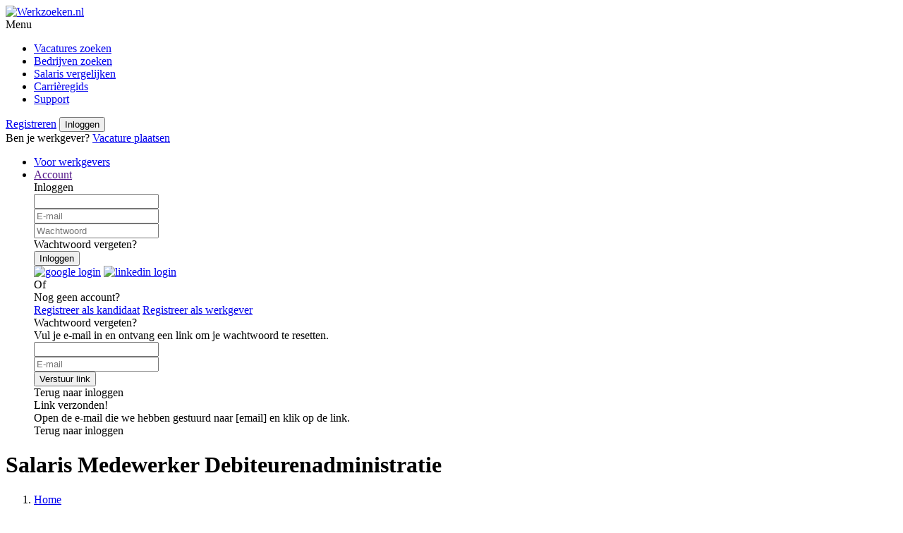

--- FILE ---
content_type: text/html; charset=UTF-8
request_url: https://www.werkzoeken.nl/salaris/medewerker-debiteurenadministratie/
body_size: 32068
content:
<!DOCTYPE html>
<html lang="nl">

<head>
	<meta name="viewport" content="width=device-width, initial-scale=1.0, user-scalable=no">
	<meta name="theme-color" content="#fff">	<meta name="google-site-verification" content="qKw5ittBtBp1wJ5hH2hxOLATv81OuZfAxvDTKzYP2fM" />
	<meta name="robots" content="index,follow" />
	<meta name="description" content="Het gemiddelde salaris van een Medewerker Debiteurenadministratie in Nederland is &euro; 2.930 bruto p/m. Wat is het marktconform salaris van een.." />
	<meta name="format-detection" content="telephone=no" />
	<meta name="author" content="Werkzoeken.nl" />
	<meta http-equiv="content-type" content="text/html; charset=utf-8" />
	<meta property="og:url" content="https://www.werkzoeken.nl/salaris/medewerker-debiteurenadministratie/" />
	<meta property="og:title" content="Salaris Medewerker Debiteurenadministratie - Wat verdient een Medewerker Debiteurenadministratie?" />
	<meta property="og:description" content="Het gemiddelde salaris van een Medewerker Debiteurenadministratie in Nederland is &euro; 2.930 bruto p/m. &amp;#10003; Wat is het marktconform salaris van een Medewerker Debiteurenadministratie. Verdien jij wel genoeg?" />
	<meta property="og:image" content="https://static.werkzoeken.nl/images/site_specific/werkzoeken/logos/logo-share.jpg" />
	<meta property="og:type" content="website" />
	<meta property="og:site_name" content="Werkzoeken.nl" />
	<meta property="og:locale" content="nl_NL" />
	<link rel="preload" href="https://static.werkzoeken.nl/fonts/nunito-regular.woff2" as="font" crossorigin />
	<link rel="preload" href="https://static.werkzoeken.nl/fonts/nunito-bold.woff2" as="font" crossorigin />
	<link rel="preconnect" href="https://www.googletagmanager.com" crossorigin />
	<link rel="dns-prefetch" href="https://www.googletagmanager.com" />
	
	<link rel="preconnect" href="https://static.werkzoeken.nl/" crossorigin />
	<link rel="dns-prefetch" href="https://static.werkzoeken.nl/" />

	<link rel="preconnect" href="https://cdn.werkzoeken.nl/" crossorigin />
	<link rel="dns-prefetch" href="https://cdn.werkzoeken.nl/" />

			<title>Salaris Medewerker Debiteurenadministratie - Wat verdient een Medewerker Debiteurenadministratie?</title>
			<link rel="canonical" href="https://www.werkzoeken.nl/salaris/medewerker-debiteurenadministratie/" />
	
	<link rel="apple-touch-icon" sizes="180x180" href="https://static.werkzoeken.nl/images/site_specific/werkzoeken/logos/icon-180x180.png">
	<link rel="icon" type="image/png" sizes="32x32" href="https://static.werkzoeken.nl/images/site_specific/werkzoeken/logos/favicon-32x32.png">
	<link rel="icon" type="image/png" sizes="16x16" href="https://static.werkzoeken.nl/images/site_specific/werkzoeken/logos/favicon-16x16.png">
	<link rel="shortcut icon" href="https://static.werkzoeken.nl/images/site_specific/werkzoeken/logos/favicon.ico">
	<link rel="manifest" href="https://static.werkzoeken.nl/webmanifest.php">
	<meta name="msapplication-TileColor" content="#ffffff">
	<meta name="msapplication-config" content="https://static.werkzoeken.nl/browserconfig.php">

	
			<script src="https://static.werkzoeken.nl/min/js_chart/1762442871/nl.js" type="763e07166d9d584a1463bc0e-text/javascript"></script>
			<link rel="stylesheet" href="https://static.werkzoeken.nl/min/css/1762442871/nl.css">
		<script src="https://cdn-cookieyes.com/client_data/503d4f95ecef5cd8497bd585/script.js" id="cookieyes" type="763e07166d9d584a1463bc0e-text/javascript"></script>
<script data-cookieyes="cookieyes-analytics" type="763e07166d9d584a1463bc0e-text/javascript">
(function() {
    function gtag() {
            }

                    (function(w,d,s,l,i){w[l]=w[l]||[];w[l].push({'gtm.start':new Date().getTime(),event:'gtm.js'});var f=d.getElementsByTagName(s)[0],j=d.createElement(s),dl=l!='dataLayer'?'&l='+l:'';j.async=true;j.src='https://sst.werkzoeken.nl/gtm.js?id='+i+dl;f.parentNode.insertBefore(j,f);})(window,document,'script','dataLayer','GTM-5QG8DGX');

    })();
</script><!-- <script data-cookieyes="cookieyes-advertisement">
	_linkedin_partner_id = "1344921";
	window._linkedin_data_partner_ids = window._linkedin_data_partner_ids || [];
	window._linkedin_data_partner_ids.push(_linkedin_partner_id);
	(function(l) {
		if (!l){window.lintrk = function(a,b){window.lintrk.q.push([a,b])};
		window.lintrk.q=[]}
		var s = document.getElementsByTagName("script")[0];
		var b = document.createElement("script");
		b.type = "text/javascript";
		b.async = true;
		b.src = "https://snap.licdn.com/li.lms-analytics/insight.min.js";
		s.parentNode.insertBefore(b, s);})(window.lintrk);

	!function (w, d, t) {
	w.TiktokAnalyticsObject=t;var ttq=w[t]=w[t]||[];ttq.methods=["page","track","identify","instances","debug","on","off","once","ready","alias","group","enableCookie","disableCookie","holdConsent","revokeConsent","grantConsent"],ttq.setAndDefer=function(t,e){t[e]=function(){t.push([e].concat(Array.prototype.slice.call(arguments,0)))}};for(var i=0;i<ttq.methods.length;i++)ttq.setAndDefer(ttq,ttq.methods[i]);ttq.instance=function(t){for(
	var e=ttq._i[t]||[],n=0;n<ttq.methods.length;n++)ttq.setAndDefer(e,ttq.methods[n]);return e},ttq.load=function(e,n){var r="https://analytics.tiktok.com/i18n/pixel/events.js",o=n&&n.partner;ttq._i=ttq._i||{},ttq._i[e]=[],ttq._i[e]._u=r,ttq._t=ttq._t||{},ttq._t[e]=+new Date,ttq._o=ttq._o||{},ttq._o[e]=n||{};n=document.createElement("script")
	;n.type="text/javascript",n.async=!0,n.src=r+"?sdkid="+e+"&lib="+t;e=document.getElementsByTagName("script")[0];e.parentNode.insertBefore(n,e)};
	ttq.load('D1QFPCBC77U8QSNL7SJ0');
	ttq.page();
	}(window, document, 'ttq');

	!function(f,b,e,v,n,t,s)
	{if(f.fbq)return;n=f.fbq=function(){n.callMethod?
	n.callMethod.apply(n,arguments):n.queue.push(arguments)};
	if(!f._fbq)f._fbq=n;n.push=n;n.loaded=!0;n.version='2.0';
	n.queue=[];t=b.createElement(e);t.async=!0;
	t.src=v;s=b.getElementsByTagName(e)[0];
	s.parentNode.insertBefore(t,s)}(window, document,'script',
	'https://connect.facebook.net/en_US/fbevents.js');
	fbq('init', '2403348416616686');
	fbq('track', 'PageView');
</script> -->
<script data-cookieyes="cookieyes-analytics" type="763e07166d9d584a1463bc0e-text/javascript">
		(function(e,t,o,n,p,r,i){e.visitorGlobalObjectAlias=n;e[e.visitorGlobalObjectAlias]=e[e.visitorGlobalObjectAlias]||function(){(e[e.visitorGlobalObjectAlias].q=e[e.visitorGlobalObjectAlias].q||[]).push(arguments)};e[e.visitorGlobalObjectAlias].l=(new Date).getTime();r=t.createElement("script");r.src=o;r.async=true;i=t.getElementsByTagName("script")[0];i.parentNode.insertBefore(r,i)})(window,document,'https://diffuser-cdn.app-us1.com/diffuser/diffuser.js',"vgo");
	vgo('setAccount', '28717560');
	vgo('setTrackByDefault', true);
		vgo('process');
</script>

</head>

<body class="  has-menu-header  has-footer  wz    ">

	
	<div class="wrapper " id="sb-site">

<link rel="stylesheet"
    href="https://static2.werkzoeken.nl//core/font/vo-icon/vo-icon.css?175992759722">

<nav class="navbar navbar-default navbar-fixed-top header_float new-header main-header">
    <div class="container">
        <div class="navbar-header not-signed-in">
            <div class="navbar-brand">
                <a class="navbar-brand" href="/"
                    title="Naar de homepage van Werkzoeken.nl">
                    <img loading="eager"
                        src="https://static2.werkzoeken.nl/core/img/wz/logo.svg"
                        title="Naar de homepage van Werkzoeken.nl"
                        alt="Werkzoeken.nl"
                                            width="74" height="36"
                                        >
                </a>
            </div>
            <div class="collapse navbar-collapse justify-content-between" id="mainMenu">
                <div class="d-block d-lg-none menu-title">
                    Menu
                </div>
                <section class="local-component-main-menu">
    <ul class="navbar-nav d-none show-on-mobile">
        <li class="nav-item">
            <a href="https://www.werkzoeken.nl/vacatures/"
                class="nav-link ">
                Vacatures zoeken
            </a>
        </li>
        <li class="nav-item">
            <a href="https://www.werkzoeken.nl/bedrijven/"
                class="nav-link ">
                Bedrijven zoeken
            </a>
        </li>
                <li class="nav-item">
            <a href="https://www.werkzoeken.nl/salaris/"
                class="nav-link ">
                Salaris vergelijken
            </a>
        </li>
                        <li class="nav-item">
            <a href="/blog/"
                class="nav-link ">
                Carrièregids
            </a>
        </li>
                <li class="nav-item">
            <a href="/support/werkzoekenden/"
                class="nav-link  d-lg-none ">
                Support
            </a>
        </li>
    </ul>
</section>
<section class="local-component-main-menu account-menu">
    <div class="button-wrapper d-lg-none">
        <a href="/registreren/" class="vo-btn w-100 vo-btn-primary vo-btn-xlarge" role="button">Registreren</a>
        <button type="button" class="vo-btn w-100 login-link vo-btn-tertiary vo-btn-xlarge">Inloggen</button>
    </div>
    <div class="sub-text d-lg-none">
        Ben je werkgever? <a
            href="https://www.werkzoeken.nl/gratis-vacature-plaatsen/">Vacature
            plaatsen</a>
    </div>
    <ul class="navbar-nav type-candidate">
        <li class="nav-item d-none d-lg-block">
            <a href="https://www.werkzoeken.nl/gratis-vacature-plaatsen/"
                class="nav-link register-link  ">
                Voor werkgevers
            </a>
        </li>
        <li class="nav-item position-relative no-padding-left ">
            <a href="" class="nav-link login-link hide-on-mobile">
                Account
                
            </a>
            <section class="local-component-login">
    <div class="login-form">
        <div class="title">Inloggen</div>
        <form class="platform" method="post" action="/inloggen/">
            <input type="hidden" name="token_csrf" value="" />
            <input type="hidden" name="speed_06_11_25" value="1762450655" />
            <input type="text" class="form-control display_none" name="sender_phone_06_11_25" value="" />

            <div class="input-group form-floating">
                <input type="email" placeholder="E-mail" class="form-control" id="username1" name="email" autocomplete="off">
            </div>

            <div class="input-group form-floating">
                <input type="password" class="form-control" name="password" placeholder="Wachtwoord" autocomplete="new-password">
            </div>

            <div class="toggle-form text-center" data-target=".forgot-password-form">Wachtwoord vergeten?</div>

            <button type="submit" class="vo-btn  vo-btn-primary vo-btn-xlarge vo-btn-with-loading" name="save" data-unique-id="8a37c5c5-7cc4-4b09-916d-d8f7dd28e977">Inloggen</button>
        </form>
        <div class="sso-btn-wrapper">
            <a href="/sso/start/google/" class="vo-btn vo-btn-tertiary vo-btn-large vo-btn-icon-only" role="button"><img src="https://static2.werkzoeken.nl//platform/img/icon/google.svg" alt="google login"></a>
            <a href="/sso/start/linkedin/" class="vo-btn vo-btn-tertiary vo-btn-large vo-btn-icon-only" role="button"><img src="https://static2.werkzoeken.nl//platform/img/icon/linkedin.svg" alt="linkedin login"></a>
        </div>
        <section class="component-divider orientation-horizontal type-default width-1 style-solid ">
            <div>Of</div>
        </section>
        <div class="title-no-account">Nog geen account?</div>
        <div class="button-wrapper">
                        <a href="/gratis-account-aanmaken/" class="vo-btn w-100 vo-btn-tertiary vo-btn-xlarge"
                role="button">Registreer als kandidaat</a>
                        <a href="/gratis-account-aanmaken-bedrijf/" class="vo-btn w-100 vo-btn-tertiary vo-btn-xlarge"
                role="button">Registreer als werkgever</a>
                                </div>
    </div>
    <div class="forgot-password-form d-none">
        <div class="title">Wachtwoord vergeten?</div>
        <div class="description">Vul je e-mail in en ontvang een link om je wachtwoord te resetten.</div>
        <form class="platform" method="post" action="/inloggen/?action=forgot-password">
            <input type="hidden" name="token_csrf" value="" />
            <input type="hidden"
                name="speed_06_11_25"
                value="1762450655" />
            <input type="text" class="form-control display_none"
                name="sender_phone_06_11_25"
                value="" />

            <div class="input-group header_loginmodal_username has-feedback form-floating">
                <input type="email" placeholder="E-mail" class="form-control" id="username2" name="email">
            </div>

            <button type="submit" class="vo-btn  vo-btn-primary vo-btn-xlarge vo-btn-with-loading" name="save"
                data-unique-id="8a37c5c5-7cc4-4b09-916d-d8f7dd28e9s77">Verstuur link</button>
        </form>
        <div class="toggle-form text-center no-margin-bottom" data-target=".login-form">Terug naar inloggen</div>
    </div>
    <div class="forgot-password-success text-center d-none">
        <i class="vo-icon check-circle-solid"></i>
        <div class="title">Link verzonden!</div>
        <div class="description">Open de e-mail die we hebben gestuurd naar [email] en klik op de link.</div>
        <div class="button outline size-xl toggle-form no-margin-bottom w-100" data-target=".login-form">Terug naar
            inloggen</div>
    </div>
</section>        </li>
    </ul>
</section>
            </div>
            
            <div class="mobile-menu collapsed" aria-label="Menu" data-bs-toggle="collapse" data-bs-target="#mainMenu">
                                <div class="bar1"></div>
                <div class="bar2"></div>
                <div class="bar3"></div>
                            </div>
        </div>
    </div>
</nav>
<main>

<div class="container content_container salarypage">

	<div class="row">

		<h1 class="content_heading">Salaris Medewerker Debiteurenadministratie</h1>

		<ol class="breadcrumb" itemprop="breadcrumb" itemscope itemtype="https://schema.org/BreadcrumbList">
			<li itemprop="itemListElement" itemscope itemtype="https://schema.org/ListItem"><a href="https://www.werkzoeken.nl/" itemprop="item"><span itemprop="name">Home</span></a>
				<meta itemprop="position" content="1" />
			</li>
							<li itemprop="itemListElement" itemscope itemtype="https://schema.org/ListItem"><a href="https://www.werkzoeken.nl/salaris/" itemprop="item"><span itemprop="name">Salaris</span></a>
					<meta itemprop="position" content="2" />
				</li>
				<li itemprop="itemListElement" itemscope itemtype="https://schema.org/ListItem"><span itemprop="name">Salaris Medewerker Debiteurenadministratie</span>
					<meta itemprop="position" content="3" />
				</li>
					</ol>

		
		<div class="content_block topsalary">

			<div class="summary_salary">

				<div class="graphtop">
					<h2>Hoeveel verdient een <i><a href="https://www.werkzoeken.nl/vacatures-voor/medewerker-debiteurenadministratie/">Medewerker Debiteurenadministratie</a></i> gemiddeld in Nederland?</h2>
					<span>Gebaseerd op 10.305 salarissen van Werkzoeken.nl o.b.v. 40 uur p/w, bijgewerkt: 6 november 2025</span>

					<div class="bars">
						<span class="bar"></span>
						<span class="bar h15"></span>
						<span class="bar h30"></span>
						<span class="bar h40"></span>
						<span class="bar h50"></span>
						<span class="bar h75 active"></span>
						<span class="bar h60"></span>
						<span class="bar h50"></span>
						<span class="bar h30"></span>
						<span class="bar h20"></span>
						<span class="bar"></span>
					</div>

				</div>
				<div class="graphbottom">

					<div class="salind low col-xs-3">
						<strong>&euro; 2.495</strong>
						Laag					</div>

					<div class="salind avg col-xs-6">
						<strong>&euro; 2.930</strong>
						Gemiddeld brutosalaris					</div>

					<div class="salind high col-xs-3">
						<strong>&euro; 3.370</strong>
						Hoog					</div>

				</div>

			</div> <!-- end summary -->

			<div class="more_info_sal">

				<div class="col-sm-12 textsal">

					<div id="navbutsstat" data-color="#F83B3B" itemscope itemtype="https://schema.org/SiteNavigationElement">
						<strong>Salaris vergelijken per:</strong>
						<a href="#salaris-per-opleiding" class="btn btn-default" itemprop="url">Opleidingsniveau</a>
						<a href="#salaris-per-provincie" class="btn btn-default" itemprop="url">Provincie</a>
						<a href="#salaris-per-stad" class="btn btn-default" itemprop="url">Stad</a>
						<a href="#salaris-per-carriere" class="btn btn-default" itemprop="url">Carrièreniveau</a>
						<a href="#salaris-per-contractsvorm" class="btn btn-default" itemprop="url">Dienstverband</a>
						<a href="#salaris-per-bedrijf" class="btn btn-default" itemprop="url">Bedrijf</a>

											</div>

					<p id="introstatpage" data-more="Lees meer (o.a. functieomschrijving en taken)" data-less="Verberg tekst">
						Een Medewerker Debiteurenadministratie in Nederland verdient gemiddeld € 2.930 bruto per maand. Salarissen variëren van € 2.495 (laag) tot € 3.370 (hoog). Op deze pagina vind je een gedetailleerd overzicht van de gemiddelde brutolonen per stad, opleidingsniveau, provincie, carrièreniveau, bedrijf en dienstverband.					</p>

					
				</div>

			</div>

			<div class="clearfix"></div>

		</div> <!-- end content-block -->

	</div> <!-- end row -->

	
	<div class="row">

		<div class="col-sm-6 remove_padding leftblock">

			<div class="content_block salcontent">

				<h2><strong>250+ Vacatures</strong> voor Medewerker Debiteurenadministratie</h2>

				<div class="searchform">
					<form method="get" action="https://www.werkzoeken.nl/vacatures/" enctype="application/x-www-form-urlencoded">
						<div class="form-group searchnow">
							<svg class="icon icon-search">
								<use xlink:href="#icon-search"></use>
							</svg>
							<input spellcheck="false" autocorrect="false" autocomplete="off" id="search_where" name="where"  class="form-control searchfield1 toggle_input" placeholder="Plaats of postcode" type="text">
							<span class="display_none remove_input">
								<svg class="icon icon-times">
									<use xlink:href="#icon-times"></use>
								</svg>
							</span>
						</div>

						<div class="button_holder ">
							<input type="hidden" name="r" value="30">
							<input type="hidden" name="filtered" value="1">
							<input type="hidden" name="what" value="Medewerker Debiteurenadministratie">							<button type="submit" name="submit_homesearch" class="custombutton_new">
								<svg class="icon-svg">
									<use xlink:href="#icon-triangle"></use>
								</svg>
								<span>Zoeken</span>
							</button>
						</div>

					</form>
				</div>

				<div class="clearfix"></div>
				<div class="homepage_vacancies">
					<ul>
														<li>
									<div class="logo_container">
										<span class="logohold">
																					</span>
									</div>
									<div class="vac_container">
										<a href="https://www.werkzoeken.nl/vacature/14150790-administratief-boekhoudkundig-medewerker-24-32-uur/" class="vactitle" title="Administratief/boekhoudkundig medewerker 24-32 uur">Administratief/boekhoudkundig medewerker 24-32 uur</a>
										<span class="vacinfo">
											Ouchan International in <strong>Rotterdam</strong>
										</span>
									</div>
								</li>
														<li>
									<div class="logo_container">
										<span class="logohold">
																					</span>
									</div>
									<div class="vac_container">
										<a href="https://www.werkzoeken.nl/vacature/14805610-medewerker-debiteurenbeheer-16-20-uur/" class="vactitle" title="Medewerker Debiteurenbeheer 16-20 uur">Medewerker Debiteurenbeheer 16-20 uur</a>
										<span class="vacinfo">
											Flexx Service in <strong>Renswoude</strong>
										</span>
									</div>
								</li>
														<li>
									<div class="logo_container">
										<span class="logohold">
																							<img loading="lazy" src="https://cdn.werkzoeken.nl/logo_klein/af7382827fb3448578c9e8fcc359269e7407b029eb9fe0bd3963a4fb11ed.png" alt="HBO Young Professionals">
																					</span>
									</div>
									<div class="vac_container">
										<a href="https://www.werkzoeken.nl/vacature/14050505-financieel-administratief-medewerker/" class="vactitle" title="Financieel Administratief Medewerker">Financieel Administratief Medewerker</a>
										<span class="vacinfo">
											HBO Young Professionals in <strong>Utrecht</strong>
										</span>
									</div>
								</li>
														<li>
									<div class="logo_container">
										<span class="logohold">
																							<img loading="lazy" src="https://cdn.werkzoeken.nl/logo_klein/d874d0698ff8ded4b509f8a144949421a20ea3291d85611c.jpg" alt="Van Mossel">
																					</span>
									</div>
									<div class="vac_container">
										<a href="https://www.werkzoeken.nl/vacature/13788882-medewerker-debiteurenadministratie/" class="vactitle" title="Medewerker debiteurenadministratie">Medewerker debiteurenadministratie</a>
										<span class="vacinfo">
											Van Mossel in <strong>Amsterdam</strong>
										</span>
									</div>
								</li>
											</ul>
											<div class="all_vacs"><svg class="icon-svg">
								<use xlink:href="#icon-chevron-right"></use>
							</svg>
							Bekijk alle <a href="https://www.werkzoeken.nl/vacatures-voor/medewerker-debiteurenadministratie/" class="link_less_important">Medewerker Debiteurenadministratie vacatures</a>						</div>
									</div>

			</div>

			<div class="content_block salcontent" id="salaris-per-bedrijf">

				<h2>Top 5 salarissen Medewerkers Debiteurenadministratie <span>per bedrijf</span></h2>

									<div id="sal_companies_data" data-types="S&Z Consultancy,Search X Recruitment,LINQ,Unica,All About Work" data-salary="7700,4880,4750,4730,4560"></div>
								<canvas id="sal_companies"></canvas>

				<table class="table comps">
					<thead>
						<tr>
							<th scope="col">#</th>
							<th scope="col">Bedrijf</th>
							<th scope="col">Gem. salaris p/m</th>
						</tr>
					</thead>
					<tbody>
														<tr>
									<th scope="row"><img src="https://cdn.werkzoeken.nl/logo_groot/e415c085cf4c45c7ce19951896dd41e05dfefcf45e58a5f1.png" alt="S&amp;Z Consultancy" /></th>
									<td><a href="https://www.werkzoeken.nl/bedrijf/49012-sz-consultancy/">S&amp;Z Consultancy</a></td>
									<td>&euro; 7.700</td>
								</tr>
														<tr>
									<th scope="row"><img src="https://cdn.werkzoeken.nl/logo_groot/119b76c685416ea9437457bb03c5ece1d82fc31ff800c9f2a93e44bd2482.png" alt="Search X Recruitment" /></th>
									<td><a href="https://www.werkzoeken.nl/bedrijf/9373-search-x-recruitment/">Search X Recruitment</a></td>
									<td>&euro; 4.880</td>
								</tr>
														<tr>
									<th scope="row"><img src="https://cdn.werkzoeken.nl/logo_groot/1c9bbb4df69ea1d5ce70fb59c365beff9fc54c417cc0449c8c59be828a18.png" alt="LINQ" /></th>
									<td><a href="https://www.werkzoeken.nl/bedrijf/10017-linq/">LINQ</a></td>
									<td>&euro; 4.750</td>
								</tr>
														<tr>
									<th scope="row"><img src="https://cdn.werkzoeken.nl/logo_groot/fc60115ab7379414438cf55fe6f42b8011e3546ce7c353c12ad7ae3d59e6.png" alt="Unica" /></th>
									<td><a href="https://www.werkzoeken.nl/bedrijf/4043-unica/">Unica</a></td>
									<td>&euro; 4.730</td>
								</tr>
														<tr>
									<th scope="row"><img src="https://cdn.werkzoeken.nl/logo_groot/b2e43ec62e5d52b3bdedc981aa09cce1d210438e9fb64d05.jpg" alt="All About Work" /></th>
									<td><a href="https://www.werkzoeken.nl/bedrijf/30953-all-about-work/">All About Work</a></td>
									<td>&euro; 4.560</td>
								</tr>
											</tbody>
				</table>

				<h3 id="companies-h3" data-companies-amount="6">
					De meeste gerapporteerde salarissen zijn afkomstig van de bedrijven S&Z Consultancy, Search X Recruitment en LINQ. De brutolonen zijn het hoogst bij S&Z Consultancy, waar het gemiddelde bruto maandloon € 7.700,- bedraagt. Een andere werkgever die een hoog salaris aanbiedt is Unica (€ 4.730,-).				</h3>

			</div>

			<div class="content_block salcontent" id="salaris-per-stad">

				<h2>Gemiddeld inkomen Medewerker Debiteurenadministratie <span>per stad</span></h2>

									<div id="sal_cities_data" data-types="Amsterdam,Rotterdam,Utrecht,Zwolle,Tilburg,Breda,Eindhoven,Den Bosch,Den Haag" data-salary="2935,2915,2750,2620,2595,2595,2570,2555,2520"></div>
								<canvas id="sal_cities"></canvas>

				<table class="table">
					<thead>
						<tr>
							<th scope="col">#</th>
							<th scope="col">Stad</th>
							<th scope="col">Gem. salaris p/m</th>
						</tr>
					</thead>
					<tbody>
														<tr>
									<th scope="row">1</th>
									<td>Amsterdam</td>
									<td>&euro; 2.935</td>
								</tr>
														<tr>
									<th scope="row">2</th>
									<td>Rotterdam</td>
									<td>&euro; 2.915</td>
								</tr>
														<tr>
									<th scope="row">3</th>
									<td>Utrecht</td>
									<td>&euro; 2.750</td>
								</tr>
														<tr>
									<th scope="row">4</th>
									<td>Zwolle</td>
									<td>&euro; 2.620</td>
								</tr>
														<tr>
									<th scope="row">5</th>
									<td>Tilburg</td>
									<td>&euro; 2.595</td>
								</tr>
														<tr>
									<th scope="row">6</th>
									<td>Breda</td>
									<td>&euro; 2.595</td>
								</tr>
														<tr>
									<th scope="row">7</th>
									<td>Eindhoven</td>
									<td>&euro; 2.570</td>
								</tr>
														<tr>
									<th scope="row">8</th>
									<td>Den Bosch</td>
									<td>&euro; 2.555</td>
								</tr>
														<tr>
									<th scope="row">9</th>
									<td>Den Haag</td>
									<td>&euro; 2.520</td>
								</tr>
											</tbody>
				</table>

				<h3 id="cities-h3" data-cities-amount="10">
					Met een bedrag van gemiddeld € 2.935,- per maand ligt het salaris in Amsterdam hoger dan in iedere andere stad in Nederland. Rotterdam bezet de tweede positie in de lijst, hier bedraagt het maandloon gemiddeld € 2.915,-.				</h3>

			</div>

			<div class="content_block salcontent" id="salaris-per-beroep">

				<h2>Salariswijzer <span>gerelateerde functies</span></h2>

				<table class="table no_graph">
					<thead>
						<tr>
							<th scope="col">#</th>
							<th scope="col">Beroep</th>
							<th scope="col">Gem. salaris p/m</th>
						</tr>
					</thead>
					<tbody>
														<tr>
									<th scope="row">1</th>
									<td><a href="https://www.werkzoeken.nl/salaris/accountant/">Accountant</a></td>
									<td>&euro; 4.170</td>
								</tr>
														<tr>
									<th scope="row">2</th>
									<td><a href="https://www.werkzoeken.nl/salaris/schadebehandelaar/">Schadebehandelaar</a></td>
									<td>&euro; 3.190</td>
								</tr>
														<tr>
									<th scope="row">3</th>
									<td><a href="https://www.werkzoeken.nl/salaris/analist/">Analist</a></td>
									<td>&euro; 3.720</td>
								</tr>
														<tr>
									<th scope="row">4</th>
									<td><a href="https://www.werkzoeken.nl/salaris/boekhouder/">Boekhouder</a></td>
									<td>&euro; 3.400</td>
								</tr>
														<tr>
									<th scope="row">5</th>
									<td><a href="https://www.werkzoeken.nl/salaris/aangiftemedewerker/">Aangiftemedewerker</a></td>
									<td>&euro; 3.230</td>
								</tr>
														<tr>
									<th scope="row">6</th>
									<td><a href="https://www.werkzoeken.nl/salaris/assistent-controller/">Assistent Controller</a></td>
									<td>&euro; 3.510</td>
								</tr>
														<tr>
									<th scope="row">7</th>
									<td><a href="https://www.werkzoeken.nl/salaris/cdd-analist/">CDD Analist</a></td>
									<td>&euro; 3.595</td>
								</tr>
														<tr>
									<th scope="row">8</th>
									<td><a href="https://www.werkzoeken.nl/salaris/acceptant/">Acceptant</a></td>
									<td>&euro; 3.255</td>
								</tr>
														<tr>
									<th scope="row">9</th>
									<td><a href="https://www.werkzoeken.nl/salaris/verzekeringsadviseur/">Verzekeringsadviseur</a></td>
									<td>&euro; 3.345</td>
								</tr>
														<tr>
									<th scope="row">10</th>
									<td><a href="https://www.werkzoeken.nl/salaris/trader/">Trader</a></td>
									<td>&euro; 3.565</td>
								</tr>
														<tr>
									<th scope="row">11</th>
									<td><a href="https://www.werkzoeken.nl/salaris/medewerker-uitkeringsadministratie/">Medewerker Uitkeringsadministratie</a></td>
									<td>&euro; 3.580</td>
								</tr>
														<tr>
									<th scope="row">12</th>
									<td><a href="https://www.werkzoeken.nl/salaris/financial-accountant/">Financial Accountant</a></td>
									<td>&euro; 4.125</td>
								</tr>
														<tr>
									<th scope="row">13</th>
									<td><a href="https://www.werkzoeken.nl/salaris/financieel-assistent/">Financieel Assistent</a></td>
									<td>&euro; 3.265</td>
								</tr>
														<tr>
									<th scope="row">14</th>
									<td><a href="https://www.werkzoeken.nl/salaris/regio-controller/">Regio Controller</a></td>
									<td>&euro; 5.135</td>
								</tr>
														<tr>
									<th scope="row">15</th>
									<td><a href="https://www.werkzoeken.nl/salaris/medewerker-payroll/">Medewerker Payroll</a></td>
									<td>&euro; 3.745</td>
								</tr>
														<tr>
									<th scope="row">16</th>
									<td><a href="https://www.werkzoeken.nl/salaris/project-controller/">Project Controller</a></td>
									<td>&euro; 4.555</td>
								</tr>
														<tr>
									<th scope="row">17</th>
									<td><a href="https://www.werkzoeken.nl/salaris/debiteurenbeheerder/">Debiteurenbeheerder</a></td>
									<td>&euro; 2.965</td>
								</tr>
														<tr>
									<th scope="row">18</th>
									<td><a href="https://www.werkzoeken.nl/salaris/uitkeringsdeskundige/">Uitkeringsdeskundige</a></td>
									<td>&euro; 3.000</td>
								</tr>
														<tr>
									<th scope="row">19</th>
									<td><a href="https://www.werkzoeken.nl/salaris/medewerker-bijzonder-beheer/">Medewerker Bijzonder Beheer</a></td>
									<td>&euro; 3.200</td>
								</tr>
														<tr>
									<th scope="row">20</th>
									<td><a href="https://www.werkzoeken.nl/salaris/accounts-payable/">Accounts Payable</a></td>
									<td>&euro; 3.200</td>
								</tr>
														<tr>
									<th scope="row">21</th>
									<td><a href="https://www.werkzoeken.nl/salaris/finance-administrator/">Finance Administrator</a></td>
									<td>&euro; 3.370</td>
								</tr>
														<tr>
									<th scope="row">22</th>
									<td><a href="https://www.werkzoeken.nl/salaris/controleleider/">Controleleider</a></td>
									<td>&euro; 4.590</td>
								</tr>
														<tr>
									<th scope="row">23</th>
									<td><a href="https://www.werkzoeken.nl/salaris/bankmedewerker/">Bankmedewerker</a></td>
									<td>&euro; 3.140</td>
								</tr>
														<tr>
									<th scope="row">24</th>
									<td><a href="https://www.werkzoeken.nl/salaris/credit-controller/">Credit Controller</a></td>
									<td>&euro; 3.335</td>
								</tr>
														<tr>
									<th scope="row">25</th>
									<td><a href="https://www.werkzoeken.nl/salaris/intermediair/">Intermediair</a></td>
									<td>&euro; 3.345</td>
								</tr>
											</tbody>
				</table>

				
			</div>

			
		</div>

		<div class="col-sm-6 remove_padding">

			<div class="content_block salcontent" id="salaris-per-opleiding">

				<h2>Marktconform salaris Medewerker Debiteurenadministratie <span>per opleiding</span></h2>

									<div id="sal_levels_data" data-types="Universiteit,HBO,MBO,VMBO" data-salary="3165,2855,2695,2635"></div>
								<canvas id="sal_levels"></canvas>

				<table class="table">
					<thead>
						<tr>
							<th scope="col">#</th>
							<th scope="col">Opleidingsniveau</th>
							<th scope="col">Gem. salaris p/m</th>
						</tr>
					</thead>
					<tbody>
														<tr>
									<th scope="row">1</th>
									<td>Universiteit</td>
									<td>&euro; 3.165</td>
								</tr>
														<tr>
									<th scope="row">2</th>
									<td>HBO</td>
									<td>&euro; 2.855</td>
								</tr>
														<tr>
									<th scope="row">3</th>
									<td>MBO</td>
									<td>&euro; 2.695</td>
								</tr>
														<tr>
									<th scope="row">4</th>
									<td>VMBO</td>
									<td>&euro; 2.635</td>
								</tr>
											</tbody>
				</table>

				<h3 id="levels-h3" data-levels-amount="5">
					Universiteit opleidingsniveau levert € 3.165,- per maand op. Met een HBO opleiding ontvang je € 2.855, MBO niveau resulteert in een salaris van € 2.695,-.				</h3>

			</div>

								<div class="remove_padding list_vac_cv_include">
						<div class="container_cv">

							<div class="candidates_photos" style="background-position:-0 -'0px;"></div>

							<div class="text_container">
								<span class="text_title">Medewerker Debiteurenadministratie gezocht?</span>
								<span class="hidden-xs">Bekijk cv's van 1.017 Medewerkers Debiteurenadministratie in onze CV-database.</span>
							</div>
							<div class="c2a_container">
								<a href="https://www.werkzoeken.nl/cv-database/?filtered=1&what=Medewerker+Debiteurenadministratie" class="btn btn-default">Meer info</a>
							</div>

						</div>
					</div>
				

			<div class="content_block salcontent" id="salaris-per-provincie">

				<h2>Salarisindicatie Medewerker Debiteurenadministratie <span>per provincie</span></h2>

									<div id="sal_provinces_data" data-types="Drenthe,Utrecht,Overijssel,Friesland,Gelderland,Flevoland,Zuid-Holland,Noord-Brabant,Noord-Holland,Groningen,Limburg,Zeeland" data-salary="3105,3075,3030,3025,3005,2955,2915,2880,2880,2855,2770,2565"></div>
								<canvas id="sal_provinces"></canvas>

				<table class="table">
					<thead>
						<tr>
							<th scope="col">#</th>
							<th scope="col">Provincie</th>
							<th scope="col">Gem. salaris p/m</th>
						</tr>
					</thead>
					<tbody>
														<tr>
									<th scope="row">1</th>
									<td>Drenthe</td>
									<td>&euro; 3.105</td>
								</tr>
														<tr>
									<th scope="row">2</th>
									<td>Utrecht</td>
									<td>&euro; 3.075</td>
								</tr>
														<tr>
									<th scope="row">3</th>
									<td>Overijssel</td>
									<td>&euro; 3.030</td>
								</tr>
														<tr>
									<th scope="row">4</th>
									<td>Friesland</td>
									<td>&euro; 3.025</td>
								</tr>
														<tr>
									<th scope="row">5</th>
									<td>Gelderland</td>
									<td>&euro; 3.005</td>
								</tr>
														<tr>
									<th scope="row">6</th>
									<td>Flevoland</td>
									<td>&euro; 2.955</td>
								</tr>
														<tr>
									<th scope="row">7</th>
									<td>Zuid-Holland</td>
									<td>&euro; 2.915</td>
								</tr>
														<tr>
									<th scope="row">8</th>
									<td>Noord-Brabant</td>
									<td>&euro; 2.880</td>
								</tr>
														<tr>
									<th scope="row">9</th>
									<td>Noord-Holland</td>
									<td>&euro; 2.880</td>
								</tr>
														<tr>
									<th scope="row">10</th>
									<td>Groningen</td>
									<td>&euro; 2.855</td>
								</tr>
														<tr>
									<th scope="row">11</th>
									<td>Limburg</td>
									<td>&euro; 2.770</td>
								</tr>
														<tr>
									<th scope="row">12</th>
									<td>Zeeland</td>
									<td>&euro; 2.565</td>
								</tr>
											</tbody>
				</table>

				<h3 id="provinces-h3" data-provinces-amount="13">
					In Drenthe wordt meer verdiend dan in welke andere provincie dan ook: € 3.105,-. Het loon ligt het laagst in Zeeland: € 2.565,-.				</h3>

			</div>
			<div class="content_block salcontent" id="salaris-per-carriere">

				<h2>Salaris Medewerker Debiteurenadministratie <span>per carrièreniveau</span></h2>

									<div id="sal_experiences_data" data-types="Starter,Ervaren,Expert" data-salary="2870,2900,2990"></div>
								<canvas id="sal_experiences"></canvas>

				<table class="table">
					<thead>
						<tr>
							<th scope="col">#</th>
							<th scope="col">Carrièreniveau</th>
							<th scope="col">Gem. salaris p/m</th>
						</tr>
					</thead>
					<tbody>
														<tr>
									<th scope="row">1</th>
									<td>Starter</td>
									<td>&euro; 2.870</td>
								</tr>
														<tr>
									<th scope="row">2</th>
									<td>Ervaren</td>
									<td>&euro; 2.900</td>
								</tr>
														<tr>
									<th scope="row">3</th>
									<td>Expert</td>
									<td>&euro; 2.990</td>
								</tr>
											</tbody>
				</table>

				<h3 id="experiences-h3" data-experiences-amount="4">
					Een starter (minder dan 2 jaar ervaring) verdient € 2.870,- per maand. Een ervaren (3 tot 5 jaar werkervaring) ontvangt € 2.900,-. Het loon van een expert (meer dan 5 jaar ervaring) ligt op € 2.990,-.				</h3>

			</div>

			<div class="content_block salcontent" id="salaris-per-contractsvorm">

				<h2>Loon Medewerker Debiteurenadministratie <span>per dienstverband</span></h2>

									<div id="sal_flexibilities_data" data-types="Freelance,Loondienst (tijdelijk),Loondienst (detachering),Loondienst (vast),Traineeship / BBL" data-salary="3240,3160,2920,2900,2665"></div>
								<canvas id="sal_flexibilities"></canvas>

				<table class="table">
					<thead>
						<tr>
							<th scope="col">#</th>
							<th scope="col">Dienstverband</th>
							<th scope="col">Gem. salaris p/m</th>
						</tr>
					</thead>
					<tbody>
														<tr>
									<th scope="row">1</th>
									<td>Freelance</td>
									<td>&euro; 3.240</td>
								</tr>
														<tr>
									<th scope="row">2</th>
									<td>Loondienst (tijdelijk)</td>
									<td>&euro; 3.160</td>
								</tr>
														<tr>
									<th scope="row">3</th>
									<td>Loondienst (detachering)</td>
									<td>&euro; 2.920</td>
								</tr>
														<tr>
									<th scope="row">4</th>
									<td>Loondienst (vast)</td>
									<td>&euro; 2.900</td>
								</tr>
														<tr>
									<th scope="row">5</th>
									<td>Traineeship / BBL</td>
									<td>&euro; 2.665</td>
								</tr>
											</tbody>
				</table>

				<h3 id="flex-h3" data-flex-amount="6">
					Freelance levert gemiddeld € 3.240,- bruto per maand op. Loondienst (tijdelijk) resulteert in een maandloon van € 3.160,-. Het verschil in vergoeding tussen freelance en loondienst (tijdelijk) ligt maandelijks op € 80,-.				</h3>

			</div>

		</div>

	</div> <!-- end row -->


</div> <!-- end container -->

	<script type="application/ld+json">
		{
			"@context": "https://schema.org/",
			"@type": "Occupation",
			"name": "Medewerker Debiteurenadministratie",
			"mainEntityOfPage": {
				"@type": "WebPage",
				"lastReviewed": "2025-10-13T22:12:18"
			},
			"description": "",
			"estimatedSalary": [{
				"@type": "MonetaryAmountDistribution",
				"name": "base",
				"currency": "EUR",
				"duration": "P1M",
				"median": "2930"
			}],
			"occupationLocation": [{
				"@type": "Country",
				"name": "The Netherlands"
			}]
		}
	</script>

<svg class="svg_container" width="0" height="0" version="1.1" xmlns="http://www.w3.org/2000/svg" xmlns:xlink="http://www.w3.org/1999/xlink">
	<defs>
<symbol id="bi-chat" viewBox="0 0 16 16">
<path fill-rule="evenodd" clip-rule="evenodd" d="M5.67863 2H11.3214C11.8633 2 12.3004 1.99999 12.6543 2.02891C13.0188 2.05868 13.3389 2.12159 13.635 2.27248C14.1054 2.51217 14.4879 2.89462 14.7275 3.36502C14.8784 3.66117 14.9413 3.98126 14.9711 4.34569C15 4.69963 15 5.1367 15 5.67858V9.32142C15 9.8633 15 10.3004 14.9711 10.6543C14.9413 11.0187 14.8784 11.3388 14.7275 11.635C14.4879 12.1054 14.1054 12.4878 13.635 12.7275C13.3389 12.8784 13.0188 12.9413 12.6543 12.9711C12.3004 13 11.8633 13 11.3214 13H9.62253C9.18647 13 9.03777 13.0024 8.90003 13.0306C8.76764 13.0578 8.63952 13.1027 8.51917 13.1642C8.39395 13.2282 8.27637 13.3192 7.93586 13.5917L6.33013 14.8762C6.20484 14.9765 6.08549 15.072 5.9823 15.1402C5.8826 15.2061 5.71401 15.3062 5.50093 15.3065C5.24715 15.3067 5.00707 15.1913 4.84875 14.993C4.71582 14.8265 4.68866 14.6323 4.67785 14.5133C4.66666 14.3901 4.66668 14.2372 4.6667 14.0768L4.6667 12.9982C4.33849 12.9935 4.08208 12.9762 3.85299 12.9148C2.99026 12.6836 2.31639 12.0098 2.08522 11.147C1.99971 10.8279 1.99984 10.4558 2.00002 9.91053C2.00002 9.88518 2.00003 9.85945 2.00003 9.83333L2.00003 5.6786C2.00003 5.1367 2.00002 4.69963 2.02894 4.34569C2.05872 3.98126 2.12162 3.66117 2.27252 3.36502C2.5122 2.89462 2.89465 2.51217 3.36506 2.27248C3.6612 2.12159 3.9813 2.05868 4.34572 2.02891C4.69966 1.99999 5.13674 2 5.67863 2ZM4.42715 3.02559C4.12457 3.05031 3.95072 3.0964 3.81905 3.16349C3.5368 3.3073 3.30733 3.53677 3.16352 3.81901C3.09643 3.95069 3.05034 4.12454 3.02562 4.42712C3.00042 4.73554 3.00003 5.1317 3.00003 5.7V9.83333C3.00003 10.4855 3.00433 10.7135 3.05114 10.8882C3.18984 11.4059 3.59417 11.8102 4.1118 11.9489C4.28653 11.9957 4.51453 12 5.1667 12C5.44284 12 5.6667 12.2239 5.6667 12.5V14.057C5.6667 14.0814 5.66671 14.1045 5.66674 14.1263C5.68376 14.1127 5.70177 14.0983 5.72086 14.083L7.31116 12.8108C7.32387 12.8006 7.33642 12.7906 7.3488 12.7807C7.63748 12.5496 7.8374 12.3896 8.06421 12.2737C8.26481 12.1712 8.47833 12.0963 8.69899 12.051C8.9485 11.9998 9.20456 11.9999 9.57435 12C9.5902 12 9.60626 12 9.62253 12H11.3C11.8683 12 12.2645 11.9996 12.5729 11.9744C12.8755 11.9497 13.0493 11.9036 13.181 11.8365C13.4633 11.6927 13.6927 11.4632 13.8365 11.181C13.9036 11.0493 13.9497 10.8755 13.9744 10.5729C13.9996 10.2645 14 9.8683 14 9.3V5.7C14 5.1317 13.9996 4.73554 13.9744 4.42712C13.9497 4.12454 13.9036 3.95069 13.8365 3.81901C13.6927 3.53677 13.4633 3.3073 13.181 3.16349C13.0493 3.0964 12.8755 3.05031 12.5729 3.02559C12.2645 3.00039 11.8683 3 11.3 3H5.70003C5.13173 3 4.73557 3.00039 4.42715 3.02559ZM4.6667 6.16667C4.6667 5.89052 4.89056 5.66667 5.1667 5.66667H8.50003C8.77617 5.66667 9.00003 5.89052 9.00003 6.16667C9.00003 6.44281 8.77617 6.66667 8.50003 6.66667H5.1667C4.89056 6.66667 4.6667 6.44281 4.6667 6.16667ZM4.6667 8.5C4.6667 8.22386 4.89056 8 5.1667 8H10.5C10.7762 8 11 8.22386 11 8.5C11 8.77614 10.7762 9 10.5 9H5.1667C4.89056 9 4.6667 8.77614 4.6667 8.5Z" />
</symbol>
	<symbol id="bi-people" viewbox="0 0 16 16">
						<path d="M15 14s1 0 1-1-1-4-5-4-5 3-5 4 1 1 1 1h8Zm-7.978-1A.261.261 0 0 1 7 12.996c.001-.264.167-1.03.76-1.72C8.312 10.629 9.282 10 11 10c1.717 0 2.687.63 3.24 1.276.593.69.758 1.457.76 1.72l-.008.002a.274.274 0 0 1-.014.002H7.022ZM11 7a2 2 0 1 0 0-4 2 2 0 0 0 0 4Zm3-2a3 3 0 1 1-6 0 3 3 0 0 1 6 0ZM6.936 9.28a5.88 5.88 0 0 0-1.23-.247A7.35 7.35 0 0 0 5 9c-4 0-5 3-5 4 0 .667.333 1 1 1h4.216A2.238 2.238 0 0 1 5 13c0-1.01.377-2.042 1.09-2.904.243-.294.526-.569.846-.816ZM4.92 10A5.493 5.493 0 0 0 4 13H1c0-.26.164-1.03.76-1.724.545-.636 1.492-1.256 3.16-1.275ZM1.5 5.5a3 3 0 1 1 6 0 3 3 0 0 1-6 0Zm3-2a2 2 0 1 0 0 4 2 2 0 0 0 0-4Z"/>

					</symbol>	

	<symbol id="bi-chevron-down" viewbox="0 0 16 16">
  		<path fill-rule="evenodd" d="M1.646 4.646a.5.5 0 0 1 .708 0L8 10.293l5.646-5.647a.5.5 0 0 1 .708.708l-6 6a.5.5 0 0 1-.708 0l-6-6a.5.5 0 0 1 0-.708z"/>
	</symbol>
	<symbol id="bi-question-circle" viewBox="0 0 16 16">
  <path d="M8 15A7 7 0 1 1 8 1a7 7 0 0 1 0 14zm0 1A8 8 0 1 0 8 0a8 8 0 0 0 0 16z"/>
  <path d="M5.255 5.786a.237.237 0 0 0 .241.247h.825c.138 0 .248-.113.266-.25.09-.656.54-1.134 1.342-1.134.686 0 1.314.343 1.314 1.168 0 .635-.374.927-.965 1.371-.673.489-1.206 1.06-1.168 1.987l.003.217a.25.25 0 0 0 .25.246h.811a.25.25 0 0 0 .25-.25v-.105c0-.718.273-.927 1.01-1.486.609-.463 1.244-.977 1.244-2.056 0-1.511-1.276-2.241-2.673-2.241-1.267 0-2.655.59-2.75 2.286zm1.557 5.763c0 .533.425.927 1.01.927.609 0 1.028-.394 1.028-.927 0-.552-.42-.94-1.029-.94-.584 0-1.009.388-1.009.94z"/>
</symbol>	
	<symbol id="bi-info-circle" viewbox="0 0 16 16">
		<path d="M8 15A7 7 0 1 1 8 1a7 7 0 0 1 0 14zm0 1A8 8 0 1 0 8 0a8 8 0 0 0 0 16z"/>
		<path d="m8.93 6.588-2.29.287-.082.38.45.083c.294.07.352.176.288.469l-.738 3.468c-.194.897.105 1.319.808 1.319.545 0 1.178-.252 1.465-.598l.088-.416c-.2.176-.492.246-.686.246-.275 0-.375-.193-.304-.533L8.93 6.588zM9 4.5a1 1 0 1 1-2 0 1 1 0 0 1 2 0z"/>
	</symbol>	
	<symbol id="bi-star-half" viewBox="0 0 16 16">
  <path d="M5.354 5.119 7.538.792A.516.516 0 0 1 8 .5c.183 0 .366.097.465.292l2.184 4.327 4.898.696A.537.537 0 0 1 16 6.32a.548.548 0 0 1-.17.445l-3.523 3.356.83 4.73c.078.443-.36.79-.746.592L8 13.187l-4.389 2.256a.52.52 0 0 1-.146.05c-.342.06-.668-.254-.6-.642l.83-4.73L.173 6.765a.55.55 0 0 1-.172-.403.58.58 0 0 1 .085-.302.513.513 0 0 1 .37-.245l4.898-.696zM8 12.027a.5.5 0 0 1 .232.056l3.686 1.894-.694-3.957a.565.565 0 0 1 .162-.505l2.907-2.77-4.052-.576a.525.525 0 0 1-.393-.288L8.001 2.223 8 2.226v9.8z"/>
</symbol>
<symbol id="bi-star-fill" viewBox="0 0 16 16">
  <path d="M3.612 15.443c-.386.198-.824-.149-.746-.592l.83-4.73L.173 6.765c-.329-.314-.158-.888.283-.95l4.898-.696L7.538.792c.197-.39.73-.39.927 0l2.184 4.327 4.898.696c.441.062.612.636.282.95l-3.522 3.356.83 4.73c.078.443-.36.79-.746.592L8 13.187l-4.389 2.256z"/>
</symbol>
<symbol id="download"  viewBox="0 0 21 21" fill="none" xmlns="http://www.w3.org/2000/svg">
<g clip-path="url(#clip0_5005_74162)">
<path d="M7.17188 14.6697L10.5033 18.0011L13.8346 14.6697" stroke="#333333" stroke-width="2" stroke-linecap="round" stroke-linejoin="round"/>
<path d="M10.502 10.5054V18.001" stroke="#333333" stroke-width="1.5" stroke-linecap="round" stroke-linejoin="round"/>
<path d="M17.8984 15.5773C18.6225 15.0682 19.1655 14.3415 19.4486 13.5029C19.7317 12.6642 19.7402 11.7571 19.4728 10.9133C19.2055 10.0694 18.6762 9.33275 17.9618 8.81011C17.2474 8.28748 16.385 8.00609 15.4998 8.00678H14.4504C14.2 7.03058 13.7313 6.12392 13.0797 5.35506C12.4281 4.58621 11.6106 3.97519 10.6887 3.56801C9.76675 3.16082 8.76448 2.96808 7.7573 3.0043C6.75013 3.04052 5.76429 3.30476 4.87401 3.77711C3.98373 4.24946 3.21221 4.91763 2.61753 5.7313C2.02284 6.54498 1.6205 7.48296 1.44078 8.47463C1.26106 9.4663 1.30865 10.4858 1.57996 11.4564C1.85128 12.4271 2.33925 13.3235 3.00714 14.0782" stroke="#333333" stroke-width="1.5" stroke-linecap="round" stroke-linejoin="round"/>
</g>
<defs>
<clipPath id="clip0_5005_74162">
<rect width="20" height="20" fill="white" transform="translate(0.5 0.5)"/>
</clipPath>
</defs>
</symbol>
<symbol id="rocket_white" viewBox="0 0 20 20" fill="none" xmlns="http://www.w3.org/2000/svg">
<g clip-path="url(#clip0_5005_281188)">
<path d="M1.71875 11.0124C3.57032 11.2324 5.29402 12.069 6.61249 13.3875C7.93096 14.7059 8.76753 16.4296 8.98757 18.2812C9.90544 17.752 10.6732 16.9976 11.2183 16.0891C11.7634 15.1806 12.0678 14.1481 12.1028 13.0892C13.8464 12.4758 15.3689 11.3592 16.4779 9.88053C17.5869 8.40186 18.2326 6.62755 18.3332 4.78196C18.3332 3.95575 18.005 3.16339 17.4208 2.57917C16.8366 1.99496 16.0442 1.66675 15.218 1.66675C13.3724 1.76738 11.5981 2.41301 10.1194 3.52201C8.64075 4.63101 7.52414 6.15357 6.91077 7.89717C5.85187 7.93214 4.81938 8.23656 3.91089 8.78165C3.00239 9.32675 2.24791 10.0945 1.71875 11.0124" stroke="white" stroke-width="2" stroke-linecap="round" stroke-linejoin="round"/>
<path d="M4.83344 12.0508C3.7527 12.6609 2.87881 13.5799 2.32378 14.69C1.76876 15.8 1.5579 17.0505 1.71823 18.2812C2.9489 18.4415 4.19942 18.2307 5.30947 17.6756C6.41952 17.1206 7.33851 16.2467 7.94865 15.166" stroke="white" stroke-width="2" stroke-linecap="round" stroke-linejoin="round"/>
<path d="M13.1419 7.89712C13.7154 7.89712 14.1803 7.43221 14.1803 6.85872C14.1803 6.28522 13.7154 5.82031 13.1419 5.82031C12.5684 5.82031 12.1035 6.28522 12.1035 6.85872C12.1035 7.43221 12.5684 7.89712 13.1419 7.89712Z" fill="white" stroke="white" stroke-width="1.5" stroke-linecap="round" stroke-linejoin="round"/>
</g>
<defs>
<clipPath id="clip0_5005_281188">
<rect width="20" height="20" fill="white"/>
</clipPath>
</defs>
</symbol>

		<symbol id="bi-check" viewbox="0 0 16 16">
			<path d="M10.97 4.97a.75.75 0 0 1 1.07 1.05l-3.99 4.99a.75.75 0 0 1-1.08.02L4.324 8.384a.75.75 0 1 1 1.06-1.06l2.094 2.093 3.473-4.425a.267.267 0 0 1 .02-.022z" />
		</symbol>	
		<symbol xmlns="http://www.w3.org/2000/svg" width="16" height="16" fill="currentColor" id="bi-list-check" viewBox="0 0 16 16">
  <path fill-rule="evenodd" d="M5 11.5a.5.5 0 0 1 .5-.5h9a.5.5 0 0 1 0 1h-9a.5.5 0 0 1-.5-.5m0-4a.5.5 0 0 1 .5-.5h9a.5.5 0 0 1 0 1h-9a.5.5 0 0 1-.5-.5m0-4a.5.5 0 0 1 .5-.5h9a.5.5 0 0 1 0 1h-9a.5.5 0 0 1-.5-.5M3.854 2.146a.5.5 0 0 1 0 .708l-1.5 1.5a.5.5 0 0 1-.708 0l-.5-.5a.5.5 0 1 1 .708-.708L2 3.293l1.146-1.147a.5.5 0 0 1 .708 0m0 4a.5.5 0 0 1 0 .708l-1.5 1.5a.5.5 0 0 1-.708 0l-.5-.5a.5.5 0 1 1 .708-.708L2 7.293l1.146-1.147a.5.5 0 0 1 .708 0m0 4a.5.5 0 0 1 0 .708l-1.5 1.5a.5.5 0 0 1-.708 0l-.5-.5a.5.5 0 0 1 .708-.708l.146.147 1.146-1.147a.5.5 0 0 1 .708 0"/>
</symbol>
		
		
		<symbol id="icon-user" viewBox="0 0 1024 1024">
			<path d="M914.286 802.857q0 68.571-41.714 108.286t-110.857 39.714h-499.429q-69.143 0-110.857-39.714t-41.714-108.286q0-30.286 2-59.143t8-62.286 15.143-62 24.571-55.714 35.429-46.286 48.857-30.571 63.714-11.429q5.143 0 24 12.286t42.571 27.429 61.714 27.429 76.286 12.286 76.286-12.286 61.714-27.429 42.571-27.429 24-12.286q34.857 0 63.714 11.429t48.857 30.571 35.429 46.286 24.571 55.714 15.143 62 8 62.286 2 59.143zM731.429 292.571q0 90.857-64.286 155.143t-155.143 64.286-155.143-64.286-64.286-155.143 64.286-155.143 155.143-64.286 155.143 64.286 64.286 155.143z"></path>
		</symbol>
		<symbol id="icon-question-circle" viewBox="0 0 32 32">
			<path d="M18.286 24.571v-3.429q0-0.25-0.161-0.411t-0.411-0.161h-3.429q-0.25 0-0.411 0.161t-0.161 0.411v3.429q0 0.25 0.161 0.411t0.411 0.161h3.429q0.25 0 0.411-0.161t0.161-0.411zM22.857 12.571q0-1.571-0.991-2.911t-2.473-2.071-3.036-0.732q-4.339 0-6.625 3.804-0.268 0.429 0.143 0.75l2.357 1.786q0.125 0.107 0.339 0.107 0.286 0 0.446-0.214 0.946-1.214 1.536-1.643 0.607-0.429 1.536-0.429 0.857 0 1.527 0.464t0.67 1.054q0 0.679-0.357 1.089t-1.214 0.804q-1.125 0.5-2.063 1.545t-0.938 2.241v0.643q0 0.25 0.161 0.411t0.411 0.161h3.429q0.25 0 0.411-0.161t0.161-0.411q0-0.339 0.384-0.884t0.973-0.884q0.571-0.321 0.875-0.509t0.821-0.625 0.795-0.857 0.5-1.080 0.223-1.446zM29.714 16q0 3.732-1.839 6.884t-4.991 4.991-6.884 1.839-6.884-1.839-4.991-4.991-1.839-6.884 1.839-6.884 4.991-4.991 6.884-1.839 6.884 1.839 4.991 4.991 1.839 6.884z"></path>
		</symbol>
		<symbol id="icon-dropbox" viewBox="0 0 32 32">
			<path d="M7.179 12.625l8.821 5.446-6.107 5.089-8.75-5.696zM24.786 22.536v1.929l-8.75 5.232v0.018l-0.018-0.018-0.018 0.018v-0.018l-8.732-5.232v-1.929l2.625 1.714 6.107-5.071v-0.036l0.018 0.018 0.018-0.018v0.036l6.125 5.071zM9.893 2.107l6.107 5.089-8.821 5.429-6.036-4.821zM24.821 12.625l6.036 4.839-8.732 5.696-6.125-5.089zM22.125 2.107l8.732 5.696-6.036 4.821-8.821-5.429z"></path>
		</symbol>
		<symbol id="icon-exclamation" viewBox="0 0 1024 1024">
			<path d="M621.714 713.143v128q0 14.857-10.857 25.714t-25.714 10.857h-146.286q-14.857 0-25.714-10.857t-10.857-25.714v-128q0-14.857 10.857-25.714t25.714-10.857h146.286q14.857 0 25.714 10.857t10.857 25.714zM638.857 109.714l-16 438.857q-0.571 14.857-11.714 25.714t-26 10.857h-146.286q-14.857 0-26-10.857t-11.714-25.714l-16-438.857q-0.571-14.857 10-25.714t25.429-10.857h182.857q14.857 0 25.429 10.857t10 25.714z"></path>
		</symbol>
		<symbol id="icon-folder-open-o" viewBox="0 0 32 32">
			<path fill="#fff" d="M30.661 16.625q0-0.625-0.946-0.625h-19.429q-0.714 0-1.527 0.384t-1.277 0.938l-5.25 6.482q-0.321 0.429-0.321 0.714 0 0.625 0.946 0.625h19.429q0.714 0 1.536-0.393t1.268-0.946l5.25-6.482q0.321-0.393 0.321-0.696zM10.286 13.714h13.714v-2.857q0-0.714-0.5-1.214t-1.214-0.5h-10.286q-0.714 0-1.214-0.5t-0.5-1.214v-1.143q0-0.714-0.5-1.214t-1.214-0.5h-5.714q-0.714 0-1.214 0.5t-0.5 1.214v15.232l4.571-5.625q0.786-0.946 2.071-1.563t2.5-0.616zM32.946 16.625q0 1.107-0.821 2.143l-5.268 6.482q-0.768 0.946-2.071 1.563t-2.5 0.616h-19.429q-1.643 0-2.821-1.179t-1.179-2.821v-17.143q0-1.643 1.179-2.821t2.821-1.179h5.714q1.643 0 2.821 1.179t1.179 2.821v0.571h9.714q1.643 0 2.821 1.179t1.179 2.821v2.857h3.429q0.964 0 1.768 0.438t1.196 1.259q0.268 0.571 0.268 1.214z"></path>
		</symbol>
		<symbol id="icon-sign-in" viewBox="0 0 1024 1024">
			<path fill="#fff" d="M749.714 512q0 14.857-10.857 25.714l-310.857 310.857q-10.857 10.857-25.714 10.857t-25.714-10.857-10.857-25.714v-164.571h-256q-14.857 0-25.714-10.857t-10.857-25.714v-219.429q0-14.857 10.857-25.714t25.714-10.857h256v-164.571q0-14.857 10.857-25.714t25.714-10.857 25.714 10.857l310.857 310.857q10.857 10.857 10.857 25.714zM950.857 310.857v402.286q0 68-48.286 116.286t-116.286 48.286h-182.857q-7.429 0-12.857-5.429t-5.429-12.857q0-2.286-0.571-11.429t-0.286-15.143 1.714-13.429 5.714-11.143 11.714-3.714h182.857q37.714 0 64.571-26.857t26.857-64.571v-402.286q0-37.714-26.857-64.571t-64.571-26.857h-178.286l-6.571-0.571-6.571-1.714-4.571-3.143-4-5.143-1.143-7.714q0-2.286-0.571-11.429t-0.286-15.143 1.714-13.429 5.714-11.143 11.714-3.714h182.857q68 0 116.286 48.286t48.286 116.286z"></path>
		</symbol>
		<symbol id="icon-exclamation-triangle" viewBox="0 0 1024 1024">
			<path d="M585.143 785.714v-108.571q0-8-5.429-13.429t-12.857-5.429h-109.714q-7.429 0-12.857 5.429t-5.429 13.429v108.571q0 8 5.429 13.429t12.857 5.429h109.714q7.429 0 12.857-5.429t5.429-13.429zM584 572l10.286-262.286q0-6.857-5.714-10.857-7.429-6.286-13.714-6.286h-125.714q-6.286 0-13.714 6.286-5.714 4-5.714 12l9.714 261.143q0 5.714 5.714 9.429t13.714 3.714h105.714q8 0 13.429-3.714t6-9.429zM576 38.286l438.857 804.571q20 36-1.143 72-9.714 16.571-26.571 26.286t-36.286 9.714h-877.714q-19.429 0-36.286-9.714t-26.571-26.286q-21.143-36-1.143-72l438.857-804.571q9.714-17.714 26.857-28t37.143-10.286 37.143 10.286 26.857 28z"></path>
		</symbol>
		<symbol id="icon-ban" viewBox="0 0 1024 1024">
			<path d="M822.857 510.286q0-92-49.714-168.571l-430.857 430.286q78.286 50.857 169.714 50.857 63.429 0 120.857-24.857t99.143-66.571 66.286-99.714 24.571-121.429zM252 681.143l431.429-430.857q-77.143-52-171.429-52-84.571 0-156 41.714t-113.143 113.714-41.714 156.571q0 92.571 50.857 170.857zM950.857 510.286q0 89.714-34.857 171.429t-93.429 140.571-140 93.714-170.571 34.857-170.571-34.857-140-93.714-93.429-140.571-34.857-171.429 34.857-171.143 93.429-140.286 140-93.714 170.571-34.857 170.571 34.857 140 93.714 93.429 140.286 34.857 171.143z"></path>
		</symbol>
		<symbol id="icon-youtube" viewBox="0 0 1024 1024">
			<path d="M628 710.857v120.571q0 38.286-22.286 38.286-13.143 0-25.714-12.571v-172q12.571-12.571 25.714-12.571 22.286 0 22.286 38.286zM821.143 711.429v26.286h-51.429v-26.286q0-38.857 25.714-38.857t25.714 38.857zM269.143 586.857h61.143v-53.714h-178.286v53.714h60v325.143h57.143v-325.143zM433.714 912h50.857v-282.286h-50.857v216q-17.143 24-32.571 24-10.286 0-12-12-0.571-1.714-0.571-20v-208h-50.857v223.429q0 28 4.571 41.714 6.857 21.143 33.143 21.143 27.429 0 58.286-34.857v30.857zM678.857 827.429v-112.571q0-41.714-5.143-56.571-9.714-32-40.571-32-28.571 0-53.143 30.857v-124h-50.857v378.857h50.857v-27.429q25.714 31.429 53.143 31.429 30.857 0 40.571-31.429 5.143-15.429 5.143-57.143zM872 821.714v-7.429h-52q0 29.143-1.143 34.857-4 20.571-22.857 20.571-26.286 0-26.286-39.429v-49.714h102.286v-58.857q0-45.143-15.429-66.286-22.286-29.143-60.571-29.143-38.857 0-61.143 29.143-16 21.143-16 66.286v98.857q0 45.143 16.571 66.286 22.286 29.143 61.714 29.143 41.143 0 61.714-30.286 10.286-15.429 12-30.857 1.143-5.143 1.143-33.143zM524.571 300v-120q0-39.429-24.571-39.429t-24.571 39.429v120q0 40 24.571 40t24.571-40zM935.429 729.143q0 133.714-14.857 200-8 33.714-33.143 56.571t-58.286 26.286q-105.143 12-317.143 12t-317.143-12q-33.143-3.429-58.571-26.286t-32.857-56.571q-14.857-64-14.857-200 0-133.714 14.857-200 8-33.714 33.143-56.571t58.857-26.857q104.571-11.429 316.571-11.429t317.143 11.429q33.143 4 58.571 26.857t32.857 56.571q14.857 64 14.857 200zM365.143 0h58.286l-69.143 228v154.857h-57.143v-154.857q-8-42.286-34.857-121.143-21.143-58.857-37.143-106.857h60.571l40.571 150.286zM576.571 190.286v100q0 46.286-16 67.429-21.143 29.143-60.571 29.143-38.286 0-60-29.143-16-21.714-16-67.429v-100q0-45.714 16-66.857 21.714-29.143 60-29.143 39.429 0 60.571 29.143 16 21.143 16 66.857zM768 97.714v285.143h-52v-31.429q-30.286 35.429-58.857 35.429-26.286 0-33.714-21.143-4.571-13.714-4.571-42.857v-225.143h52v209.714q0 18.857 0.571 20 1.714 12.571 12 12.571 15.429 0 32.571-24.571v-217.714h52z"></path>
		</symbol>
		<symbol id="icon-building-o" viewBox="0 0 1024 1024">
			<path d="M329.143 749.714v36.571q0 7.429-5.429 12.857t-12.857 5.429h-36.571q-7.429 0-12.857-5.429t-5.429-12.857v-36.571q0-7.429 5.429-12.857t12.857-5.429h36.571q7.429 0 12.857 5.429t5.429 12.857zM329.143 603.429v36.571q0 7.429-5.429 12.857t-12.857 5.429h-36.571q-7.429 0-12.857-5.429t-5.429-12.857v-36.571q0-7.429 5.429-12.857t12.857-5.429h36.571q7.429 0 12.857 5.429t5.429 12.857zM475.429 603.429v36.571q0 7.429-5.429 12.857t-12.857 5.429h-36.571q-7.429 0-12.857-5.429t-5.429-12.857v-36.571q0-7.429 5.429-12.857t12.857-5.429h36.571q7.429 0 12.857 5.429t5.429 12.857zM329.143 457.143v36.571q0 7.429-5.429 12.857t-12.857 5.429h-36.571q-7.429 0-12.857-5.429t-5.429-12.857v-36.571q0-7.429 5.429-12.857t12.857-5.429h36.571q7.429 0 12.857 5.429t5.429 12.857zM768 749.714v36.571q0 7.429-5.429 12.857t-12.857 5.429h-36.571q-7.429 0-12.857-5.429t-5.429-12.857v-36.571q0-7.429 5.429-12.857t12.857-5.429h36.571q7.429 0 12.857 5.429t5.429 12.857zM621.714 603.429v36.571q0 7.429-5.429 12.857t-12.857 5.429h-36.571q-7.429 0-12.857-5.429t-5.429-12.857v-36.571q0-7.429 5.429-12.857t12.857-5.429h36.571q7.429 0 12.857 5.429t5.429 12.857zM475.429 457.143v36.571q0 7.429-5.429 12.857t-12.857 5.429h-36.571q-7.429 0-12.857-5.429t-5.429-12.857v-36.571q0-7.429 5.429-12.857t12.857-5.429h36.571q7.429 0 12.857 5.429t5.429 12.857zM329.143 310.857v36.571q0 7.429-5.429 12.857t-12.857 5.429h-36.571q-7.429 0-12.857-5.429t-5.429-12.857v-36.571q0-7.429 5.429-12.857t12.857-5.429h36.571q7.429 0 12.857 5.429t5.429 12.857zM768 603.429v36.571q0 7.429-5.429 12.857t-12.857 5.429h-36.571q-7.429 0-12.857-5.429t-5.429-12.857v-36.571q0-7.429 5.429-12.857t12.857-5.429h36.571q7.429 0 12.857 5.429t5.429 12.857zM621.714 457.143v36.571q0 7.429-5.429 12.857t-12.857 5.429h-36.571q-7.429 0-12.857-5.429t-5.429-12.857v-36.571q0-7.429 5.429-12.857t12.857-5.429h36.571q7.429 0 12.857 5.429t5.429 12.857zM475.429 310.857v36.571q0 7.429-5.429 12.857t-12.857 5.429h-36.571q-7.429 0-12.857-5.429t-5.429-12.857v-36.571q0-7.429 5.429-12.857t12.857-5.429h36.571q7.429 0 12.857 5.429t5.429 12.857zM329.143 164.571v36.571q0 7.429-5.429 12.857t-12.857 5.429h-36.571q-7.429 0-12.857-5.429t-5.429-12.857v-36.571q0-7.429 5.429-12.857t12.857-5.429h36.571q7.429 0 12.857 5.429t5.429 12.857zM768 457.143v36.571q0 7.429-5.429 12.857t-12.857 5.429h-36.571q-7.429 0-12.857-5.429t-5.429-12.857v-36.571q0-7.429 5.429-12.857t12.857-5.429h36.571q7.429 0 12.857 5.429t5.429 12.857zM621.714 310.857v36.571q0 7.429-5.429 12.857t-12.857 5.429h-36.571q-7.429 0-12.857-5.429t-5.429-12.857v-36.571q0-7.429 5.429-12.857t12.857-5.429h36.571q7.429 0 12.857 5.429t5.429 12.857zM475.429 164.571v36.571q0 7.429-5.429 12.857t-12.857 5.429h-36.571q-7.429 0-12.857-5.429t-5.429-12.857v-36.571q0-7.429 5.429-12.857t12.857-5.429h36.571q7.429 0 12.857 5.429t5.429 12.857zM768 310.857v36.571q0 7.429-5.429 12.857t-12.857 5.429h-36.571q-7.429 0-12.857-5.429t-5.429-12.857v-36.571q0-7.429 5.429-12.857t12.857-5.429h36.571q7.429 0 12.857 5.429t5.429 12.857zM621.714 164.571v36.571q0 7.429-5.429 12.857t-12.857 5.429h-36.571q-7.429 0-12.857-5.429t-5.429-12.857v-36.571q0-7.429 5.429-12.857t12.857-5.429h36.571q7.429 0 12.857 5.429t5.429 12.857zM768 164.571v36.571q0 7.429-5.429 12.857t-12.857 5.429h-36.571q-7.429 0-12.857-5.429t-5.429-12.857v-36.571q0-7.429 5.429-12.857t12.857-5.429h36.571q7.429 0 12.857 5.429t5.429 12.857zM621.714 950.857h219.429v-877.714h-658.286v877.714h219.429v-128q0-7.429 5.429-12.857t12.857-5.429h182.857q7.429 0 12.857 5.429t5.429 12.857v128zM914.286 36.571v950.857q0 14.857-10.857 25.714t-25.714 10.857h-731.429q-14.857 0-25.714-10.857t-10.857-25.714v-950.857q0-14.857 10.857-25.714t25.714-10.857h731.429q14.857 0 25.714 10.857t10.857 25.714z"></path>
		</symbol>
		<symbol id="icon-mouse-pointer" viewBox="0 0 658 1024">
			<path d="M647.429 596q17.714 17.143 8 39.429-9.714 22.857-33.714 22.857h-218.286l114.857 272q5.714 14.286 0 28t-19.429 20l-101.143 42.857q-14.286 5.714-28 0t-20-19.429l-109.143-258.286-178.286 178.286q-10.857 10.857-25.714 10.857-6.857 0-13.714-2.857-22.857-9.714-22.857-33.714v-859.429q0-24 22.857-33.714 6.857-2.857 13.714-2.857 15.429 0 25.714 10.857z"></path>
		</symbol>
		<symbol id="icon-angle-down" viewBox="0 0 1024 1024">
			<path d="M797.143 420.571q0 7.429-5.714 13.143l-266.286 266.286q-5.714 5.714-13.143 5.714t-13.143-5.714l-266.286-266.286q-5.714-5.714-5.714-13.143t5.714-13.143l28.571-28.571q5.714-5.714 13.143-5.714t13.143 5.714l224.571 224.571 224.571-224.571q5.714-5.714 13.143-5.714t13.143 5.714l28.571 28.571q5.714 5.714 5.714 13.143z"></path>
		</symbol>
		<symbol id="icon-angle-up" viewBox="0 0 1024 1024">
			<path d="M797.143 676.571q0 7.429-5.714 13.143l-28.571 28.571q-5.714 5.714-13.143 5.714t-13.143-5.714l-224.571-224.571-224.571 224.571q-5.714 5.714-13.143 5.714t-13.143-5.714l-28.571-28.571q-5.714-5.714-5.714-13.143t5.714-13.143l266.286-266.286q5.714-5.714 13.143-5.714t13.143 5.714l266.286 266.286q5.714 5.714 5.714 13.143z"></path>
		</symbol>
		<symbol id="icon-location-arrow" viewBox="0 0 1024 1024">
			<path d="M910.286 199.429l-365.714 731.429q-9.714 20-32.571 20-2.857 0-8.571-1.143-12.571-2.857-20.286-12.857t-7.714-22.571v-329.143h-329.143q-12.571 0-22.571-7.714t-12.857-20.286 2.286-24 16.571-17.143l731.429-365.714q7.429-4 16.571-4 15.429 0 25.714 10.857 8.571 8 10.571 19.714t-3.714 22.571z"></path>
		</symbol>
		<symbol id="icon-file-text-o" viewBox="0 0 1024 1024">
			<path d="M912 217.143q16 16 27.429 43.429t11.429 50.286v658.286q0 22.857-16 38.857t-38.857 16h-768q-22.857 0-38.857-16t-16-38.857v-914.286q0-22.857 16-38.857t38.857-16h512q22.857 0 50.286 11.429t43.429 27.429zM658.286 77.714v214.857h214.857q-5.714-16.571-12.571-23.429l-178.857-178.857q-6.857-6.857-23.429-12.571zM877.714 950.857v-585.143h-237.714q-22.857 0-38.857-16t-16-38.857v-237.714h-438.857v877.714h731.429zM292.571 457.143q0-8 5.143-13.143t13.143-5.143h402.286q8 0 13.143 5.143t5.143 13.143v36.571q0 8-5.143 13.143t-13.143 5.143h-402.286q-8 0-13.143-5.143t-5.143-13.143v-36.571zM713.143 585.143q8 0 13.143 5.143t5.143 13.143v36.571q0 8-5.143 13.143t-13.143 5.143h-402.286q-8 0-13.143-5.143t-5.143-13.143v-36.571q0-8 5.143-13.143t13.143-5.143h402.286zM713.143 731.429q8 0 13.143 5.143t5.143 13.143v36.571q0 8-5.143 13.143t-13.143 5.143h-402.286q-8 0-13.143-5.143t-5.143-13.143v-36.571q0-8 5.143-13.143t13.143-5.143h402.286z"></path>
		</symbol>
		<symbol id="icon-heart-o" viewBox="0 0 1024 1024">
			<path d="M950.857 340.571q0-46.286-12.286-81.714t-31.429-56.286-46.571-34-53.714-17.714-56-4.571-64 14.571-63.143 36.571-49.429 41.143-34.286 35.143q-10.286 12.571-28 12.571t-28-12.571q-13.714-16-34.286-35.143t-49.429-41.143-63.143-36.571-64-14.571-56 4.571-53.714 17.714-46.571 34-31.429 56.286-12.286 81.714q0 96 106.857 202.857l332 320 331.429-319.429q107.429-107.429 107.429-203.429zM1024 340.571q0 126.286-130.857 257.143l-356 342.857q-10.286 10.286-25.143 10.286t-25.143-10.286l-356.571-344q-5.714-4.571-15.714-14.857t-31.714-37.429-38.857-55.714-30.571-69.143-13.429-78.857q0-125.714 72.571-196.571t200.571-70.857q35.429 0 72.286 12.286t68.571 33.143 54.571 39.143 43.429 38.857q20.571-20.571 43.429-38.857t54.571-39.143 68.571-33.143 72.286-12.286q128 0 200.571 70.857t72.571 196.571z"></path>
		</symbol>
		<symbol id="icon-heart" viewBox="0 0 1024 1024">
			<path d="M512 950.857q-14.857 0-25.143-10.286l-356.571-344q-5.714-4.571-15.714-14.857t-31.714-37.429-38.857-55.714-30.571-69.143-13.429-78.857q0-125.714 72.571-196.571t200.571-70.857q35.429 0 72.286 12.286t68.571 33.143 54.571 39.143 43.429 38.857q20.571-20.571 43.429-38.857t54.571-39.143 68.571-33.143 72.286-12.286q128 0 200.571 70.857t72.571 196.571q0 126.286-130.857 257.143l-356 342.857q-10.286 10.286-25.143 10.286z"></path>
		</symbol>
		<symbol id="icon-envelope" viewBox="0 0 1024 1024">
			<path d="M1024 405.714v453.714q0 37.714-26.857 64.571t-64.571 26.857h-841.143q-37.714 0-64.571-26.857t-26.857-64.571v-453.714q25.143 28 57.714 49.714 206.857 140.571 284 197.143 32.571 24 52.857 37.429t54 27.429 62.857 14h1.143q29.143 0 62.857-14t54-27.429 52.857-37.429q97.143-70.286 284.571-197.143 32.571-22.286 57.143-49.714zM1024 237.714q0 45.143-28 86.286t-69.714 70.286q-214.857 149.143-267.429 185.714-5.714 4-24.286 17.429t-30.857 21.714-29.714 18.571-32.857 15.429-28.571 5.143h-1.143q-13.143 0-28.571-5.143t-32.857-15.429-29.714-18.571-30.857-21.714-24.286-17.429q-52-36.571-149.714-104.286t-117.143-81.429q-35.429-24-66.857-66t-31.429-78q0-44.571 23.714-74.286t67.714-29.714h841.143q37.143 0 64.286 26.857t27.143 64.571z"></path>
		</symbol>
		<symbol id="icon-bars" viewBox="0 0 1024 1024">
			<path d="M950.857 768v73.143q0 14.857-10.857 25.714t-25.714 10.857h-804.571q-14.857 0-25.714-10.857t-10.857-25.714v-73.143q0-14.857 10.857-25.714t25.714-10.857h804.571q14.857 0 25.714 10.857t10.857 25.714zM950.857 475.429v73.143q0 14.857-10.857 25.714t-25.714 10.857h-804.571q-14.857 0-25.714-10.857t-10.857-25.714v-73.143q0-14.857 10.857-25.714t25.714-10.857h804.571q14.857 0 25.714 10.857t10.857 25.714zM950.857 182.857v73.143q0 14.857-10.857 25.714t-25.714 10.857h-804.571q-14.857 0-25.714-10.857t-10.857-25.714v-73.143q0-14.857 10.857-25.714t25.714-10.857h804.571q14.857 0 25.714 10.857t10.857 25.714z"></path>
		</symbol>
		<symbol id="icon-comment" viewBox="0 0 1024 1024">
			<path d="M1024 512q0 99.429-68.571 183.714t-186.286 133.143-257.143 48.857q-40 0-82.857-4.571-113.143 100-262.857 138.286-28 8-65.143 12.571-9.714 1.143-17.429-5.143t-10-16.571v-0.571q-1.714-2.286-0.286-6.857t1.143-5.714 2.571-5.429l3.429-5.143 4-4.857 4.571-5.143q4-4.571 17.714-19.714t19.714-21.714 17.714-22.571 18.571-29.143 15.429-33.714 14.857-43.429q-89.714-50.857-141.429-125.714t-51.714-160.571q0-74.286 40.571-142t109.143-116.857 163.429-78 198.857-28.857q139.429 0 257.143 48.857t186.286 133.143 68.571 183.714z"></path>
		</symbol>
		<symbol id="icon-times" viewBox="0 0 1024 1024">
			<path d="M851.429 755.429q0 22.857-16 38.857l-77.714 77.714q-16 16-38.857 16t-38.857-16l-168-168-168 168q-16 16-38.857 16t-38.857-16l-77.714-77.714q-16-16-16-38.857t16-38.857l168-168-168-168q-16-16-16-38.857t16-38.857l77.714-77.714q16-16 38.857-16t38.857 16l168 168 168-168q16-16 38.857-16t38.857 16l77.714 77.714q16 16 16 38.857t-16 38.857l-168 168 168 168q16 16 16 38.857z"></path>
		</symbol>
		<symbol id="icon-info-circle" viewBox="0 0 1024 1024">
			<path d="M658.286 786.286v-91.429q0-8-5.143-13.143t-13.143-5.143h-54.857v-292.571q0-8-5.143-13.143t-13.143-5.143h-182.857q-8 0-13.143 5.143t-5.143 13.143v91.429q0 8 5.143 13.143t13.143 5.143h54.857v182.857h-54.857q-8 0-13.143 5.143t-5.143 13.143v91.429q0 8 5.143 13.143t13.143 5.143h256q8 0 13.143-5.143t5.143-13.143zM585.143 274.286v-91.429q0-8-5.143-13.143t-13.143-5.143h-109.714q-8 0-13.143 5.143t-5.143 13.143v91.429q0 8 5.143 13.143t13.143 5.143h109.714q8 0 13.143-5.143t5.143-13.143zM950.857 512q0 119.429-58.857 220.286t-159.714 159.714-220.286 58.857-220.286-58.857-159.714-159.714-58.857-220.286 58.857-220.286 159.714-159.714 220.286-58.857 220.286 58.857 159.714 159.714 58.857 220.286z"></path>
		</symbol>
		<symbol id="icon-envelope-o" viewBox="0 0 1024 1024">
			<path d="M950.857 859.429v-438.857q-18.286 20.571-39.429 37.714-153.143 117.714-243.429 193.143-29.143 24.571-47.429 38.286t-49.429 27.714-58.571 14h-1.143q-27.429 0-58.571-14t-49.429-27.714-47.429-38.286q-90.286-75.429-243.429-193.143-21.143-17.143-39.429-37.714v438.857q0 7.429 5.429 12.857t12.857 5.429h841.143q7.429 0 12.857-5.429t5.429-12.857zM950.857 258.857v-14l-0.286-7.429-1.714-7.143-3.143-5.143-5.143-4.286-8-1.429h-841.143q-7.429 0-12.857 5.429t-5.429 12.857q0 96 84 162.286 110.286 86.857 229.143 181.143 3.429 2.857 20 16.857t26.286 21.429 25.429 18 28.857 15.714 24.571 5.143h1.143q11.429 0 24.571-5.143t28.857-15.714 25.429-18 26.286-21.429 20-16.857q118.857-94.286 229.143-181.143 30.857-24.571 57.429-66t26.571-75.143zM1024 237.714v621.714q0 37.714-26.857 64.571t-64.571 26.857h-841.143q-37.714 0-64.571-26.857t-26.857-64.571v-621.714q0-37.714 26.857-64.571t64.571-26.857h841.143q37.714 0 64.571 26.857t26.857 64.571z"></path>
		</symbol>
		<symbol id="icon-thumb-tack" viewBox="0 0 1024 1024">
			<path d="M457.143 493.714v-256q0-8-5.143-13.143t-13.143-5.143-13.143 5.143-5.143 13.143v256q0 8 5.143 13.143t13.143 5.143 13.143-5.143 5.143-13.143zM841.143 694.857q0 14.857-10.857 25.714t-25.714 10.857h-245.143l-29.143 276q-1.143 6.857-6 11.714t-11.714 4.857h-0.571q-15.429 0-18.286-15.429l-43.429-277.143h-230.857q-14.857 0-25.714-10.857t-10.857-25.714q0-70.286 44.857-126.571t101.429-56.286v-292.571q-29.714 0-51.429-21.714t-21.714-51.429 21.714-51.429 51.429-21.714h365.714q29.714 0 51.429 21.714t21.714 51.429-21.714 51.429-51.429 21.714v292.571q56.571 0 101.429 56.286t44.857 126.571z"></path>
		</symbol>
		<symbol id="icon-list-alt" viewBox="0 0 1024 1024">
			<path d="M219.429 676.571v36.571q0 7.429-5.429 12.857t-12.857 5.429h-36.571q-7.429 0-12.857-5.429t-5.429-12.857v-36.571q0-7.429 5.429-12.857t12.857-5.429h36.571q7.429 0 12.857 5.429t5.429 12.857zM219.429 530.286v36.571q0 7.429-5.429 12.857t-12.857 5.429h-36.571q-7.429 0-12.857-5.429t-5.429-12.857v-36.571q0-7.429 5.429-12.857t12.857-5.429h36.571q7.429 0 12.857 5.429t5.429 12.857zM219.429 384v36.571q0 7.429-5.429 12.857t-12.857 5.429h-36.571q-7.429 0-12.857-5.429t-5.429-12.857v-36.571q0-7.429 5.429-12.857t12.857-5.429h36.571q7.429 0 12.857 5.429t5.429 12.857zM877.714 676.571v36.571q0 7.429-5.429 12.857t-12.857 5.429h-548.571q-7.429 0-12.857-5.429t-5.429-12.857v-36.571q0-7.429 5.429-12.857t12.857-5.429h548.571q7.429 0 12.857 5.429t5.429 12.857zM877.714 530.286v36.571q0 7.429-5.429 12.857t-12.857 5.429h-548.571q-7.429 0-12.857-5.429t-5.429-12.857v-36.571q0-7.429 5.429-12.857t12.857-5.429h548.571q7.429 0 12.857 5.429t5.429 12.857zM877.714 384v36.571q0 7.429-5.429 12.857t-12.857 5.429h-548.571q-7.429 0-12.857-5.429t-5.429-12.857v-36.571q0-7.429 5.429-12.857t12.857-5.429h548.571q7.429 0 12.857 5.429t5.429 12.857zM950.857 786.286v-475.429q0-7.429-5.429-12.857t-12.857-5.429h-841.143q-7.429 0-12.857 5.429t-5.429 12.857v475.429q0 7.429 5.429 12.857t12.857 5.429h841.143q7.429 0 12.857-5.429t5.429-12.857zM1024 164.571v621.714q0 37.714-26.857 64.571t-64.571 26.857h-841.143q-37.714 0-64.571-26.857t-26.857-64.571v-621.714q0-37.714 26.857-64.571t64.571-26.857h841.143q37.714 0 64.571 26.857t26.857 64.571z"></path>
		</symbol>
		<symbol id="icon-google" viewBox="0 0 1024 1024">
			<path d="M706.857 765.143q0-14.286-4-28t-8.286-24-15.429-23.714-16.857-20-22-19.714-20.857-16.571-23.714-17.143-20.857-14.857q-9.143-1.143-28-1.143-30.286 0-59.714 4t-61.143 14.286-55.429 26.286-39.143 42.571-15.429 60.286q0 32 13.429 58.286t34.857 43.143 49.714 28.571 57.143 16.571 58 4.857q33.143 0 63.714-7.429t56.571-22.286 41.714-41.714 15.714-62.286zM640 274.857q0-33.714-9.714-71.714t-27.429-73.714-48-59.143-66.857-23.429q-24 0-47.143 11.143t-38 30q-26.286 33.714-26.286 91.429 0 26.286 5.714 55.714t18 58.857 29.714 52.857 42.857 38.286 55.143 14.857q21.143 0 44.286-9.429t37.429-24.857q30.286-32 30.286-90.857zM576 0h238.286l-78.286 50.286h-75.429q42.857 36 64.571 76t21.714 91.429q0 41.143-14 74t-34 53.143-39.714 37.143-33.714 35.143-14 37.714q0 20.571 18.286 40.286t44 38.857 51.714 42 44.286 59.429 18.286 81.143q0 52-28 98.857-40.571 69.714-119.714 102.571t-170.571 32.857q-75.429 0-140.857-23.714t-98.571-78.571q-20.571-33.714-20.571-74.857 0-46.286 25.429-85.714t67.714-65.714q74.857-46.857 230.857-57.143-18.286-23.429-27.143-42t-8.857-42q0-22.857 12-48.571-26.286 2.286-38.857 2.286-84.571 0-142.571-55.143t-58-139.714q0-46.857 20.571-90.857t56.571-74.857q43.429-37.714 104-56t124.571-18.286z"></path>
		</symbol>
		<symbol id="icon-lock" viewBox="0 0 1024 1024">
			<path d="M365.714 438.857h292.571v-109.714q0-60.571-42.857-103.429t-103.429-42.857-103.429 42.857-42.857 103.429v109.714zM841.143 493.714v329.143q0 22.857-16 38.857t-38.857 16h-548.571q-22.857 0-38.857-16t-16-38.857v-329.143q0-22.857 16-38.857t38.857-16h18.286v-109.714q0-105.143 75.429-180.571t180.571-75.429 180.571 75.429 75.429 180.571v109.714h18.286q22.857 0 38.857 16t16 38.857z"></path>
		</symbol>
		<symbol id="icon-at" viewBox="0 0 1024 1024">
			<path d="M628.571 442.857q0-61.714-30.571-96.571t-84.286-34.857q-36 0-70.857 17.429t-62.857 48.286-45.429 78.286-17.429 102.857q0 64 30.571 98.857t86 34.857q54.857 0 100.571-38t70-94.857 24.286-116.286zM950.857 512q0 63.429-21.143 112.571t-56.286 77.143-75.143 42.571-82.857 15.714q-3.429 0-8.857 0.286t-9.429 0.286q-54.286 0-81.143-30.286-16-18.857-18.857-47.429-29.714 37.714-75.143 62.857t-99.143 25.143q-92 0-142.571-54.571t-50.571-154q0-89.714 37.714-165.714t102.286-120.286 140.571-44.286q49.714 0 88.571 20.286t60.571 56.857l1.143-10.857 6.286-32q0.571-3.429 3.143-6.857t5.429-3.429h67.429q2.857 0 7.429 6.286 2.857 2.857 1.714 9.143l-68.571 350.857q-2.857 13.714-2.857 27.429 0 22.286 7.143 29.714t25.429 7.429q16-0.571 32.571-3.143t41.714-13.714 44-28.571 32.571-51.143 13.714-78.286q0-166.857-99.429-266.286t-266.286-99.429q-74.286 0-142 29.143t-116.571 78-78 116.571-29.143 142 29.143 142 78 116.571 116.571 78 142 29.143q130.286 0 231.429-82.286 6.286-5.143 13.714-4.571t12 6.857l23.429 28q4.571 6.857 4 13.714-1.143 7.429-6.857 12.571-58.286 47.429-130 73.143t-147.714 25.714q-89.143 0-170.286-34.857t-140-93.714-93.714-140-34.857-170.286 34.857-170.286 93.714-140 140-93.714 170.286-34.857q196.571 0 317.714 121.143t121.143 317.714z"></path>
		</symbol>
		<symbol id="icon-map-marker" viewBox="0 0 1024 1024">
			<path d="M658.286 365.714q0-60.571-42.857-103.429t-103.429-42.857-103.429 42.857-42.857 103.429 42.857 103.429 103.429 42.857 103.429-42.857 42.857-103.429zM804.571 365.714q0 62.286-18.857 102.286l-208 442.286q-9.143 18.857-27.143 29.714t-38.571 10.857-38.571-10.857-26.571-29.714l-208.571-442.286q-18.857-40-18.857-102.286 0-121.143 85.714-206.857t206.857-85.714 206.857 85.714 85.714 206.857z"></path>
		</symbol>
		<symbol id="icon-search" viewBox="0 0 1024 1024">
			<path d="M694.857 475.429q0-105.714-75.143-180.857t-180.857-75.143-180.857 75.143-75.143 180.857 75.143 180.857 180.857 75.143 180.857-75.143 75.143-180.857zM987.429 950.857q0 29.714-21.714 51.429t-51.429 21.714q-30.857 0-51.429-21.714l-196-195.429q-102.286 70.857-228 70.857-81.714 0-156.286-31.714t-128.571-85.714-85.714-128.571-31.714-156.286 31.714-156.286 85.714-128.571 128.571-85.714 156.286-31.714 156.286 31.714 128.571 85.714 85.714 128.571 31.714 156.286q0 125.714-70.857 228l196 196q21.143 21.143 21.143 51.429z"></path>
		</symbol>
		<symbol id="icon-tw" viewBox="0 0 1024 1024">
			<path d="M962.286 233.143q-38.286 56-92.571 95.429 0.571 8 0.571 24 0 74.286-21.714 148.286t-66 142-105.429 120.286-147.429 83.429-184.571 31.143q-154.857 0-283.429-82.857 20 2.286 44.571 2.286 128.571 0 229.143-78.857-60-1.143-107.429-36.857t-65.143-91.143q18.857 2.857 34.857 2.857 24.571 0 48.571-6.286-64-13.143-106-63.714t-42-117.429v-2.286q38.857 21.714 83.429 23.429-37.714-25.143-60-65.714t-22.286-88q0-50.286 25.143-93.143 69.143 85.143 168.286 136.286t212.286 56.857q-4.571-21.714-4.571-42.286 0-76.571 54-130.571t130.571-54q80 0 134.857 58.286 62.286-12 117.143-44.571-21.143 65.714-81.143 101.714 53.143-5.714 106.286-28.571z"></path>
		</symbol>
		<symbol id="icon-ln" viewBox="0 0 1024 1024">
			<path d="M272.571 357.143v566.286h-188.571v-566.286h188.571zM284.571 182.286q0.571 41.714-28.857 69.714t-77.429 28h-1.143q-46.857 0-75.429-28t-28.571-69.714q0-42.286 29.429-70t76.857-27.714 76 27.714 29.143 70zM950.857 598.857v324.571h-188v-302.857q0-60-23.143-94t-72.286-34q-36 0-60.286 19.714t-36.286 48.857q-6.286 17.143-6.286 46.286v316h-188q1.143-228 1.143-369.714t-0.571-169.143l-0.571-27.429h188v82.286h-1.143q11.429-18.286 23.429-32t32.286-29.714 49.714-24.857 65.429-8.857q97.714 0 157.143 64.857t59.429 190z"></path>
		</symbol>
		<symbol id="icon-fbk" viewBox="0 0 1024 1024">
			<path d="M767.429 6.857v150.857h-89.714q-49.143 0-66.286 20.571t-17.143 61.714v108h167.429l-22.286 169.143h-145.143v433.714h-174.857v-433.714h-145.714v-169.143h145.714v-124.571q0-106.286 59.429-164.857t158.286-58.571q84 0 130.286 6.857z"></path>
		</symbol>
		<symbol id="icon-bold" viewBox="0 0 1024 1024">
			<path d="M426.857 869.143q42.286 18.286 80 18.286 214.857 0 214.857-191.429 0-65.143-23.429-102.857-15.429-25.143-35.143-42.286t-38.571-26.571-46-14.286-48-6-54-1.143q-41.714 0-57.714 5.714 0 30.286-0.286 90.857t-0.286 90.286q0 4.571-0.571 38.571t-0.286 55.143 2.571 47.714 6.857 38zM418.857 442.857q24 4 62.286 4 46.857 0 81.714-7.429t62.857-25.429 42.571-51.143 14.571-81.143q0-40-16.571-70t-45.143-46.857-61.714-24.857-70.857-8q-28.571 0-74.286 7.429 0 28.571 2.286 86.286t2.286 86.857q0 15.429-0.286 45.714t-0.286 45.143q0 26.286 0.571 39.429zM109.714 950.857l1.143-53.714q8.571-2.286 48.571-9.143t60.571-15.429q4-6.857 7.143-15.429t4.857-19.143 3.143-18.571 1.714-21.429 0.286-19.429v-37.429q0-561.143-12.571-585.714-2.286-4.571-12.571-8.286t-25.429-6.286-28.286-4-27.714-2.571-17.429-1.714l-2.286-47.429q56-1.143 194.286-6.571t213.143-5.429q13.143 0 39.143 0.286t38.571 0.286q40 0 78 7.429t73.429 24 61.714 40.571 42.286 59.714 16 78.571q0 29.714-9.429 54.571t-22.286 41.143-36.857 32.857-41.714 25.714-48 22.857q88 20 146.571 76.571t58.571 141.714q0 57.143-20 102.571t-53.429 74.571-78.857 48.857-93.429 27.714-100.571 8q-25.143 0-75.429-1.714t-75.429-1.714q-60.571 0-175.429 6.286t-132 6.857z"></path>
		</symbol>
		<symbol id="icon-users" viewBox="0 0 1024 1024">
			<path d="M302.286 512q-92.571 2.857-151.429 73.143h-76.571q-46.857 0-78.857-23.143t-32-67.714q0-201.714 70.857-201.714 3.429 0 24.857 12t55.714 24.286 68 12.286q38.286 0 76-13.143-2.857 21.143-2.857 37.714 0 79.429 46.286 146.286zM914.286 876q0 68.571-41.714 108.286t-110.857 39.714h-499.429q-69.143 0-110.857-39.714t-41.714-108.286q0-30.286 2-59.143t8-62.286 15.143-62 24.571-55.714 35.429-46.286 48.857-30.571 63.714-11.429q5.714 0 24.571 12.286t41.714 27.429 61.143 27.429 77.143 12.286 77.143-12.286 61.143-27.429 41.714-27.429 24.571-12.286q34.857 0 63.714 11.429t48.857 30.571 35.429 46.286 24.571 55.714 15.143 62 8 62.286 2 59.143zM329.143 146.286q0 60.571-42.857 103.429t-103.429 42.857-103.429-42.857-42.857-103.429 42.857-103.429 103.429-42.857 103.429 42.857 42.857 103.429zM731.429 365.714q0 90.857-64.286 155.143t-155.143 64.286-155.143-64.286-64.286-155.143 64.286-155.143 155.143-64.286 155.143 64.286 64.286 155.143zM1060.571 494.286q0 44.571-32 67.714t-78.857 23.143h-76.571q-58.857-70.286-151.429-73.143 46.286-66.857 46.286-146.286 0-16.571-2.857-37.714 37.714 13.143 76 13.143 33.714 0 68-12.286t55.714-24.286 24.857-12q70.857 0 70.857 201.714zM987.429 146.286q0 60.571-42.857 103.429t-103.429 42.857-103.429-42.857-42.857-103.429 42.857-103.429 103.429-42.857 103.429 42.857 42.857 103.429z"></path>
		</symbol>
		<symbol id="icon-bar-chart" viewBox="0 0 1024 1024">
			<path d="M292.571 512v292.571h-146.286v-292.571h146.286zM512 219.429v585.143h-146.286v-585.143h146.286zM1097.143 877.714v73.143h-1170.286v-877.714h73.143v804.571h1097.143zM731.429 365.714v438.857h-146.286v-438.857h146.286zM950.857 146.286v658.286h-146.286v-658.286h146.286z"></path>
		</symbol>
		<symbol id="icon-home" viewBox="0 0 1024 1024">
			<path d="M841.143 566.857v274.286q0 14.857-10.857 25.714t-25.714 10.857h-219.429v-219.429h-146.286v219.429h-219.429q-14.857 0-25.714-10.857t-10.857-25.714v-274.286q0-0.571 0.286-1.714t0.286-1.714l328.571-270.857 328.571 270.857q0.571 1.143 0.571 3.429zM968.571 527.429l-35.429 42.286q-4.571 5.143-12 6.286h-1.714q-7.429 0-12-4l-395.429-329.714-395.429 329.714q-6.857 4.571-13.714 4-7.429-1.143-12-6.286l-35.429-42.286q-4.571-5.714-4-13.429t6.286-12.286l410.857-342.286q18.286-14.857 43.429-14.857t43.429 14.857l139.429 116.571v-111.429q0-8 5.143-13.143t13.143-5.143h109.714q8 0 13.143 5.143t5.143 13.143v233.143l125.143 104q5.714 4.571 6.286 12.286t-4 13.429z"></path>
		</symbol>
		<symbol id="icon-chevron-left" viewBox="0 0 1024 1024">
			<path d="M815.429 172l-303.429 303.429 303.429 303.429q10.857 10.857 10.857 25.714t-10.857 25.714l-94.857 94.857q-10.857 10.857-25.714 10.857t-25.714-10.857l-424-424q-10.857-10.857-10.857-25.714t10.857-25.714l424-424q10.857-10.857 25.714-10.857t25.714 10.857l94.857 94.857q10.857 10.857 10.857 25.714t-10.857 25.714z"></path>
		</symbol>
		<symbol id="icon-chevron-right" viewBox="0 0 1024 1024">
			<path d="M778.857 501.143l-424 424q-10.857 10.857-25.714 10.857t-25.714-10.857l-94.857-94.857q-10.857-10.857-10.857-25.714t10.857-25.714l303.429-303.429-303.429-303.429q-10.857-10.857-10.857-25.714t10.857-25.714l94.857-94.857q10.857-10.857 25.714-10.857t25.714 10.857l424 424q10.857 10.857 10.857 25.714t-10.857 25.714z"></path>
		</symbol>
		<symbol id="icon-check" viewBox="0 0 1024 1024">
			<path d="M954.857 323.429q0 22.857-16 38.857l-491.429 491.429q-16 16-38.857 16t-38.857-16l-284.571-284.571q-16-16-16-38.857t16-38.857l77.714-77.714q16-16 38.857-16t38.857 16l168 168.571 374.857-375.429q16-16 38.857-16t38.857 16l77.714 77.714q16 16 16 38.857z"></path>
		</symbol>
		<symbol id="icon-chevron-down" viewBox="0 0 1024 1024">
			<path d="M961.714 461.714l-424 423.429q-10.857 10.857-25.714 10.857t-25.714-10.857l-424-423.429q-10.857-10.857-10.857-26t10.857-26l94.857-94.286q10.857-10.857 25.714-10.857t25.714 10.857l303.429 303.429 303.429-303.429q10.857-10.857 25.714-10.857t25.714 10.857l94.857 94.286q10.857 10.857 10.857 26t-10.857 26z"></path>
		</symbol>
		<symbol id="icon-chevron-up" viewBox="0 0 1024 1024">
			<path d="M961.714 760.571l-94.857 94.286q-10.857 10.857-25.714 10.857t-25.714-10.857l-303.429-303.429-303.429 303.429q-10.857 10.857-25.714 10.857t-25.714-10.857l-94.857-94.286q-10.857-10.857-10.857-26t10.857-26l424-423.429q10.857-10.857 25.714-10.857t25.714 10.857l424 423.429q10.857 10.857 10.857 26t-10.857 26z"></path>
		</symbol>
		<symbol id="icon-file-pdf-o" viewBox="0 0 1024 1024">
			<path d="M912 217.143q16 16 27.429 43.429t11.429 50.286v658.286q0 22.857-16 38.857t-38.857 16h-768q-22.857 0-38.857-16t-16-38.857v-914.286q0-22.857 16-38.857t38.857-16h512q22.857 0 50.286 11.429t43.429 27.429zM658.286 77.714v214.857h214.857q-5.714-16.571-12.571-23.429l-178.857-178.857q-6.857-6.857-23.429-12.571zM877.714 950.857v-585.143h-237.714q-22.857 0-38.857-16t-16-38.857v-237.714h-438.857v877.714h731.429zM584 612q18.857 14.857 48 32 33.714-4 66.857-4 84 0 101.143 28 9.143 12.571 1.143 29.714 0 0.571-0.571 1.143l-1.143 1.143v0.571q-3.429 21.714-40.571 21.714-27.429 0-65.714-11.429t-74.286-30.286q-126.286 13.714-224 47.429-87.429 149.714-138.286 149.714-8.571 0-16-4l-13.714-6.857q-0.571-0.571-3.429-2.857-5.714-5.714-3.429-20.571 5.143-22.857 32-52.286t75.429-55.143q8-5.143 13.143 3.429 1.143 1.143 1.143 2.286 29.714-48.571 61.143-112.571 38.857-77.714 59.429-149.714-13.714-46.857-17.429-91.143t3.714-72.857q6.286-22.857 24-22.857h12.571q13.143 0 20 8.571 10.286 12 5.143 38.857-1.143 3.429-2.286 4.571 0.571 1.714 0.571 4.571v17.143q-1.143 70.286-8 109.714 31.429 93.714 83.429 136zM254.857 846.857q29.714-13.714 78.286-90.286-29.143 22.857-50 48t-28.286 42.286zM482.286 321.143q-8.571 24-1.143 75.429 0.571-4 4-25.143 0-1.714 4-24.571 0.571-2.286 2.286-4.571-0.571-0.571-0.571-1.143t-0.286-0.857-0.286-0.857q-0.571-12.571-7.429-20.571 0 0.571-0.571 1.143v1.143zM411.429 698.857q77.143-30.857 162.286-46.286-1.143-0.571-7.429-5.429t-9.143-7.714q-43.429-38.286-72.571-100.571-15.429 49.143-47.429 112.571-17.143 32-25.714 47.429zM780.571 689.714q-13.714-13.714-80-13.714 43.429 16 70.857 16 8 0 10.286-0.571 0-0.571-1.143-1.714z"></path>
		</symbol>
		<symbol id="icon-eye" viewBox="0 0 1024 1024">
			<path d="M950.857 548.571q-86.857-134.857-217.714-201.714 34.857 59.429 34.857 128.571 0 105.714-75.143 180.857t-180.857 75.143-180.857-75.143-75.143-180.857q0-69.143 34.857-128.571-130.857 66.857-217.714 201.714 76 117.143 190.571 186.571t248.286 69.429 248.286-69.429 190.571-186.571zM539.429 329.143q0-11.429-8-19.429t-19.429-8q-71.429 0-122.571 51.143t-51.143 122.571q0 11.429 8 19.429t19.429 8 19.429-8 8-19.429q0-49.143 34.857-84t84-34.857q11.429 0 19.429-8t8-19.429zM1024 548.571q0 19.429-11.429 39.429-80 131.429-215.143 210.571t-285.429 79.143-285.429-79.429-215.143-210.286q-11.429-20-11.429-39.429t11.429-39.429q80-130.857 215.143-210.286t285.429-79.429 285.429 79.429 215.143 210.286q11.429 20 11.429 39.429z"></path>
		</symbol>
		<symbol id="icon-filter" viewBox="0 0 1024 1024">
			<path d="M911.429 168.571q9.714 23.429-8 40l-281.714 281.714v424q0 24-22.286 33.714-7.429 2.857-14.286 2.857-15.429 0-25.714-10.857l-146.286-146.286q-10.857-10.857-10.857-25.714v-277.714l-281.714-281.714q-17.714-16.571-8-40 9.714-22.286 33.714-22.286h731.429q24 0 33.714 22.286z"></path>
		</symbol>
		<symbol id="icon-pencil-square-o" viewBox="0 0 1024 1024">
			<path d="M507.429 676.571l66.286-66.286-86.857-86.857-66.286 66.286v32h54.857v54.857h32zM758.857 265.143q-9.143-9.143-18.857 0.571l-200 200q-9.714 9.714-0.571 18.857t18.857-0.571l200-200q9.714-9.714 0.571-18.857zM804.571 604.571v108.571q0 68-48.286 116.286t-116.286 48.286h-475.429q-68 0-116.286-48.286t-48.286-116.286v-475.429q0-68 48.286-116.286t116.286-48.286h475.429q36 0 66.857 14.286 8.571 4 10.286 13.143 1.714 9.714-5.143 16.571l-28 28q-8 8-18.286 4.571-13.143-3.429-25.714-3.429h-475.429q-37.714 0-64.571 26.857t-26.857 64.571v475.429q0 37.714 26.857 64.571t64.571 26.857h475.429q37.714 0 64.571-26.857t26.857-64.571v-72q0-7.429 5.143-12.571l36.571-36.571q8.571-8.571 20-4t11.429 16.571zM749.714 182.857l164.571 164.571-384 384h-164.571v-164.571zM1003.429 258.286l-52.571 52.571-164.571-164.571 52.571-52.571q16-16 38.857-16t38.857 16l86.857 86.857q16 16 16 38.857t-16 38.857z"></path>
		</symbol>
		<symbol id="icon-database" viewBox="0 0 1024 1024">
			<path d="M512 438.857q135.429 0 253.143-24.571t185.714-72.571v97.143q0 39.429-58.857 73.143t-160 53.429-220 19.714-220-19.714-160-53.429-58.857-73.143v-97.143q68 48 185.714 72.571t253.143 24.571zM512 877.714q135.429 0 253.143-24.571t185.714-72.571v97.143q0 39.429-58.857 73.143t-160 53.429-220 19.714-220-19.714-160-53.429-58.857-73.143v-97.143q68 48 185.714 72.571t253.143 24.571zM512 658.286q135.429 0 253.143-24.571t185.714-72.571v97.143q0 39.429-58.857 73.143t-160 53.429-220 19.714-220-19.714-160-53.429-58.857-73.143v-97.143q68 48 185.714 72.571t253.143 24.571zM512 0q118.857 0 220 19.714t160 53.429 58.857 73.143v73.143q0 39.429-58.857 73.143t-160 53.429-220 19.714-220-19.714-160-53.429-58.857-73.143v-73.143q0-39.429 58.857-73.143t160-53.429 220-19.714z"></path>
		</symbol>
		<symbol id="icon-rss-square" viewBox="0 0 1024 1024">
			<path d="M365.714 731.429q0-30.286-21.429-51.714t-51.714-21.429-51.714 21.429-21.429 51.714 21.429 51.714 51.714 21.429 51.714-21.429 21.429-51.714zM566.286 785.143q-7.429-132.571-101.143-226.286t-226.286-101.143q-8-0.571-13.714 5.143t-5.714 13.143v73.143q0 7.429 4.857 12.571t12.286 5.714q88 6.286 150.857 69.143t69.143 150.857q0.571 7.429 5.714 12.286t12.571 4.857h73.143q7.429 0 13.143-5.714t5.143-13.714zM785.714 785.714q-2.857-88-32-170t-79.714-148.571-117.143-117.143-148.571-79.714-170-32q-8-0.571-13.143 5.143-5.714 5.714-5.714 13.143v73.143q0 7.429 5.143 12.571t12.571 5.714q116.571 4 216 63.714t159.143 159.143 63.714 216q0.571 7.429 5.714 12.571t12.571 5.143h73.143q7.429 0 13.143-5.714 6.286-5.143 5.143-13.143zM950.857 237.714v548.571q0 68-48.286 116.286t-116.286 48.286h-548.571q-68 0-116.286-48.286t-48.286-116.286v-548.571q0-68 48.286-116.286t116.286-48.286h548.571q68 0 116.286 48.286t48.286 116.286z"></path>
		</symbol>
		<symbol id="icon-link" viewBox="0 0 1024 1024">
			<path d="M868.571 694.857q0-22.857-16-38.857l-118.857-118.857q-16-16-38.857-16-24 0-41.143 18.286 1.714 1.714 10.857 10.571t12.286 12.286 8.571 10.857 7.429 14.571 2 15.714q0 22.857-16 38.857t-38.857 16q-8.571 0-15.714-2t-14.571-7.429-10.857-8.571-12.286-12.286-10.571-10.857q-18.857 17.714-18.857 41.714 0 22.857 16 38.857l117.714 118.286q15.429 15.429 38.857 15.429 22.857 0 38.857-14.857l84-83.429q16-16 16-38.286zM466.857 292q0-22.857-16-38.857l-117.714-118.286q-16-16-38.857-16-22.286 0-38.857 15.429l-84 83.429q-16 16-16 38.286 0 22.857 16 38.857l118.857 118.857q15.429 15.429 38.857 15.429 24 0 41.143-17.714-1.714-1.714-10.857-10.571t-12.286-12.286-8.571-10.857-7.429-14.571-2-15.714q0-22.857 16-38.857t38.857-16q8.571 0 15.714 2t14.571 7.429 10.857 8.571 12.286 12.286 10.571 10.857q18.857-17.714 18.857-41.714zM978.286 694.857q0 68.571-48.571 116l-84 83.429q-47.429 47.429-116 47.429-69.143 0-116.571-48.571l-117.714-118.286q-47.429-47.429-47.429-116 0-70.286 50.286-119.429l-50.286-50.286q-49.143 50.286-118.857 50.286-68.571 0-116.571-48l-118.857-118.857q-48-48-48-116.571t48.571-116l84-83.429q47.429-47.429 116-47.429 69.143 0 116.571 48.571l117.714 118.286q47.429 47.429 47.429 116 0 70.286-50.286 119.429l50.286 50.286q49.143-50.286 118.857-50.286 68.571 0 116.571 48l118.857 118.857q48 48 48 116.571z"></path>
		</symbol>
		<symbol id="icon-whatsapp" viewBox="0 0 1024 1024">
			<path d="M636 556.571q7.429 0 55.714 25.143t51.143 30.286q1.143 2.857 1.143 8.571 0 18.857-9.714 43.429-9.143 22.286-40.571 37.429t-58.286 15.143q-32.571 0-108.571-35.429-56-25.714-97.143-67.429t-84.571-105.714q-41.143-61.143-40.571-110.857v-4.571q1.714-52 42.286-90.286 13.714-12.571 29.714-12.571 3.429 0 10.286 0.857t10.857 0.857q10.857 0 15.143 3.714t8.857 15.714q4.571 11.429 18.857 50.286t14.286 42.857q0 12-19.714 32.857t-19.714 26.571q0 4 2.857 8.571 19.429 41.714 58.286 78.286 32 30.286 86.286 57.714 6.857 4 12.571 4 8.571 0 30.857-27.714t29.714-27.714zM520 859.429q72.571 0 139.143-28.571t114.571-76.571 76.571-114.571 28.571-139.143-28.571-139.143-76.571-114.571-114.571-76.571-139.143-28.571-139.143 28.571-114.571 76.571-76.571 114.571-28.571 139.143q0 116 68.571 210.286l-45.143 133.143 138.286-44q90.286 59.429 197.143 59.429zM520 69.714q87.429 0 167.143 34.286t137.429 92 92 137.429 34.286 167.143-34.286 167.143-92 137.429-137.429 92-167.143 34.286q-111.429 0-208.571-53.714l-238.286 76.571 77.714-231.429q-61.714-101.714-61.714-222.286 0-87.429 34.286-167.143t92-137.429 137.429-92 167.143-34.286z"></path>
		</symbol>
		<symbol id="icon-cogs" viewBox="0 0 1024 1024">
			<path d="M475.429 512q0-60.571-42.857-103.429t-103.429-42.857-103.429 42.857-42.857 103.429 42.857 103.429 103.429 42.857 103.429-42.857 42.857-103.429zM914.286 804.571q0-29.714-21.714-51.429t-51.429-21.714-51.429 21.714-21.714 51.429q0 30.286 21.429 51.714t51.714 21.429 51.714-21.429 21.429-51.714zM914.286 219.429q0-29.714-21.714-51.429t-51.429-21.714-51.429 21.714-21.714 51.429q0 30.286 21.429 51.714t51.714 21.429 51.714-21.429 21.429-51.714zM694.857 460v105.714q0 5.714-4 11.143t-9.143 6l-88.571 13.714q-6.286 20-18.286 43.429 19.429 27.429 51.429 65.714 4 5.714 4 11.429 0 6.857-4 10.857-13.143 17.143-47.143 51.143t-44.857 34q-6.286 0-12-4l-65.714-51.429q-21.143 10.857-44 17.714-6.286 61.714-13.143 88.571-4 13.714-17.143 13.714h-106.286q-6.286 0-11.429-4.286t-5.714-10l-13.143-87.429q-19.429-5.714-42.857-17.714l-67.429 50.857q-4 4-11.429 4-6.286 0-12-4.571-82.286-76-82.286-91.429 0-5.143 4-10.857 5.714-8 23.429-30.286t26.857-34.857q-13.143-25.143-20-46.857l-86.857-13.714q-5.714-0.571-9.714-5.429t-4-11.143v-105.714q0-5.714 4-11.143t9.143-6l88.571-13.714q6.286-20 18.286-43.429-19.429-27.429-51.429-65.714-4-6.286-4-11.429 0-6.857 4-11.429 12.571-17.143 46.857-50.857t45.143-33.714q6.286 0 12 4l65.714 51.429q19.429-10.286 44-18.286 6.286-61.714 13.143-88 4-13.714 17.143-13.714h106.286q6.286 0 11.429 4.286t5.714 10l13.143 87.429q19.429 5.714 42.857 17.714l67.429-50.857q4.571-4 11.429-4 6.286 0 12 4.571 82.286 76 82.286 91.429 0 5.143-4 10.857-6.857 9.143-24 30.857t-25.714 34.286q13.143 27.429 19.429 46.857l86.857 13.143q5.714 1.143 9.714 6t4 11.143zM1060.571 764.571v80q0 9.143-85.143 17.714-6.857 15.429-17.143 29.714 29.143 64.571 29.143 78.857 0 2.286-2.286 4-69.714 40.571-70.857 40.571-4.571 0-26.286-26.857t-29.714-38.857q-11.429 1.143-17.143 1.143t-17.143-1.143q-8 12-29.714 38.857t-26.286 26.857q-1.143 0-70.857-40.571-2.286-1.714-2.286-4 0-14.286 29.143-78.857-10.286-14.286-17.143-29.714-85.143-8.571-85.143-17.714v-80q0-9.143 85.143-17.714 7.429-16.571 17.143-29.714-29.143-64.571-29.143-78.857 0-2.286 2.286-4 2.286-1.143 20-11.429t33.714-19.429 17.143-9.143q4.571 0 26.286 26.571t29.714 38.571q11.429-1.143 17.143-1.143t17.143 1.143q29.143-40.571 52.571-64l3.429-1.143q2.286 0 70.857 40 2.286 1.714 2.286 4 0 14.286-29.143 78.857 9.714 13.143 17.143 29.714 85.143 8.571 85.143 17.714zM1060.571 179.429v80q0 9.143-85.143 17.714-6.857 15.429-17.143 29.714 29.143 64.571 29.143 78.857 0 2.286-2.286 4-69.714 40.571-70.857 40.571-4.571 0-26.286-26.857t-29.714-38.857q-11.429 1.143-17.143 1.143t-17.143-1.143q-8 12-29.714 38.857t-26.286 26.857q-1.143 0-70.857-40.571-2.286-1.714-2.286-4 0-14.286 29.143-78.857-10.286-14.286-17.143-29.714-85.143-8.571-85.143-17.714v-80q0-9.143 85.143-17.714 7.429-16.571 17.143-29.714-29.143-64.571-29.143-78.857 0-2.286 2.286-4 2.286-1.143 20-11.429t33.714-19.429 17.143-9.143q4.571 0 26.286 26.571t29.714 38.571q11.429-1.143 17.143-1.143t17.143 1.143q29.143-40.571 52.571-64l3.429-1.143q2.286 0 70.857 40 2.286 1.714 2.286 4 0 14.286-29.143 78.857 9.714 13.143 17.143 29.714 85.143 8.571 85.143 17.714z"></path>
		</symbol>
		<symbol id="icon-upload" viewBox="0 0 1024 1024">
			<path d="M768 841.143q0-14.857-10.857-25.714t-25.714-10.857-25.714 10.857-10.857 25.714 10.857 25.714 25.714 10.857 25.714-10.857 10.857-25.714zM914.286 841.143q0-14.857-10.857-25.714t-25.714-10.857-25.714 10.857-10.857 25.714 10.857 25.714 25.714 10.857 25.714-10.857 10.857-25.714zM987.429 713.143v182.857q0 22.857-16 38.857t-38.857 16h-841.143q-22.857 0-38.857-16t-16-38.857v-182.857q0-22.857 16-38.857t38.857-16h244q12 32 40.286 52.571t63.143 20.571h146.286q34.857 0 63.143-20.571t40.286-52.571h244q22.857 0 38.857 16t16 38.857zM801.714 342.857q-9.714 22.857-33.714 22.857h-146.286v256q0 14.857-10.857 25.714t-25.714 10.857h-146.286q-14.857 0-25.714-10.857t-10.857-25.714v-256h-146.286q-24 0-33.714-22.857-9.714-22.286 8-39.429l256-256q10.286-10.857 25.714-10.857t25.714 10.857l256 256q17.714 17.143 8 39.429z"></path>
		</symbol>
		<symbol id="icon-calender" viewBox="0 0 1024 1024">
			<path d="M109.714 950.857h164.571v-164.571h-164.571v164.571zM310.857 950.857h182.857v-164.571h-182.857v164.571zM109.714 749.714h164.571v-182.857h-164.571v182.857zM310.857 749.714h182.857v-182.857h-182.857v182.857zM109.714 530.286h164.571v-164.571h-164.571v164.571zM530.286 950.857h182.857v-164.571h-182.857v164.571zM310.857 530.286h182.857v-164.571h-182.857v164.571zM749.714 950.857h164.571v-164.571h-164.571v164.571zM530.286 749.714h182.857v-182.857h-182.857v182.857zM329.143 256v-164.571q0-7.429-5.429-12.857t-12.857-5.429h-36.571q-7.429 0-12.857 5.429t-5.429 12.857v164.571q0 7.429 5.429 12.857t12.857 5.429h36.571q7.429 0 12.857-5.429t5.429-12.857zM749.714 749.714h164.571v-182.857h-164.571v182.857zM530.286 530.286h182.857v-164.571h-182.857v164.571zM749.714 530.286h164.571v-164.571h-164.571v164.571zM768 256v-164.571q0-7.429-5.429-12.857t-12.857-5.429h-36.571q-7.429 0-12.857 5.429t-5.429 12.857v164.571q0 7.429 5.429 12.857t12.857 5.429h36.571q7.429 0 12.857-5.429t5.429-12.857zM987.429 219.429v731.429q0 29.714-21.714 51.429t-51.429 21.714h-804.571q-29.714 0-51.429-21.714t-21.714-51.429v-731.429q0-29.714 21.714-51.429t51.429-21.714h73.143v-54.857q0-37.714 26.857-64.571t64.571-26.857h36.571q37.714 0 64.571 26.857t26.857 64.571v54.857h219.429v-54.857q0-37.714 26.857-64.571t64.571-26.857h36.571q37.714 0 64.571 26.857t26.857 64.571v54.857h73.143q29.714 0 51.429 21.714t21.714 51.429z"></path>
		</symbol>
		<symbol id="icon-plus" viewBox="0 0 1024 1024">
			<path d="M914.286 420.571v109.714q0 22.857-16 38.857t-38.857 16h-237.714v237.714q0 22.857-16 38.857t-38.857 16h-109.714q-22.857 0-38.857-16t-16-38.857v-237.714h-237.714q-22.857 0-38.857-16t-16-38.857v-109.714q0-22.857 16-38.857t38.857-16h237.714v-237.714q0-22.857 16-38.857t38.857-16h109.714q22.857 0 38.857 16t16 38.857v237.714h237.714q22.857 0 38.857 16t16 38.857z"></path>
		</symbol>
		<symbol id="icon-minus" viewBox="0 0 1024 1024">
			<path d="M914.286 420.571v109.714q0 22.857-16 38.857t-38.857 16h-694.857q-22.857 0-38.857-16t-16-38.857v-109.714q0-22.857 16-38.857t38.857-16h694.857q22.857 0 38.857 16t16 38.857z"></path>
		</symbol>
		<symbol id="icon-picture-o" viewBox="0 0 1024 1024">
			<path d="M329.143 329.143q0 45.714-32 77.714t-77.714 32-77.714-32-32-77.714 32-77.714 77.714-32 77.714 32 32 77.714zM914.286 548.571v256h-804.571v-109.714l182.857-182.857 91.429 91.429 292.571-292.571zM969.143 146.286h-914.286q-7.429 0-12.857 5.429t-5.429 12.857v694.857q0 7.429 5.429 12.857t12.857 5.429h914.286q7.429 0 12.857-5.429t5.429-12.857v-694.857q0-7.429-5.429-12.857t-12.857-5.429zM1060.571 164.571v694.857q0 37.714-26.857 64.571t-64.571 26.857h-914.286q-37.714 0-64.571-26.857t-26.857-64.571v-694.857q0-37.714 26.857-64.571t64.571-26.857h914.286q37.714 0 64.571 26.857t26.857 64.571z"></path>
		</symbol>
		<symbol id="icon-sort" viewBox="0 0 1024 1024">
			<path d="M804.571 621.714q0 14.857-10.857 25.714l-256 256q-10.857 10.857-25.714 10.857t-25.714-10.857l-256-256q-10.857-10.857-10.857-25.714t10.857-25.714 25.714-10.857h512q14.857 0 25.714 10.857t10.857 25.714zM804.571 402.286q0 14.857-10.857 25.714t-25.714 10.857h-512q-14.857 0-25.714-10.857t-10.857-25.714 10.857-25.714l256-256q10.857-10.857 25.714-10.857t25.714 10.857l256 256q10.857 10.857 10.857 25.714z"></path>
		</symbol>
		<symbol id="icon-step-backward" viewBox="0 0 1024 1024">
			<path d="M778.857 80.571q10.857-10.857 18.286-7.429t7.429 18.286v841.143q0 14.857-7.429 18.286t-18.286-7.429l-405.714-405.714q-5.143-5.143-7.429-10.857v387.429q0 14.857-10.857 25.714t-25.714 10.857h-73.143q-14.857 0-25.714-10.857t-10.857-25.714v-804.571q0-14.857 10.857-25.714t25.714-10.857h73.143q14.857 0 25.714 10.857t10.857 25.714v387.429q2.286-6.286 7.429-10.857z"></path>
		</symbol>
		<symbol id="icon-step-forward" viewBox="0 0 1024 1024">
			<path d="M245.143 943.429q-10.857 10.857-18.286 7.429t-7.429-18.286v-841.143q0-14.857 7.429-18.286t18.286 7.429l405.714 405.714q4.571 4.571 7.429 10.857v-387.429q0-14.857 10.857-25.714t25.714-10.857h73.143q14.857 0 25.714 10.857t10.857 25.714v804.571q0 14.857-10.857 25.714t-25.714 10.857h-73.143q-14.857 0-25.714-10.857t-10.857-25.714v-387.429q-2.857 5.714-7.429 10.857z"></path>
		</symbol>
		<symbol id="icon-weixin" viewBox="0 0 1024 1024">
			<path d="M258.286 263.429q0-23.429-14.286-37.714t-37.714-14.286q-24.571 0-43.429 14.571t-18.857 37.429q0 22.286 18.857 36.857t43.429 14.571q23.429 0 37.714-14t14.286-37.429zM682.857 553.143q0-16-14.571-28.571t-37.429-12.571q-15.429 0-28.286 12.857t-12.857 28.286q0 16 12.857 28.857t28.286 12.857q22.857 0 37.429-12.571t14.571-29.143zM548 263.429q0-23.429-14-37.714t-37.429-14.286q-24.571 0-43.429 14.571t-18.857 37.429q0 22.286 18.857 36.857t43.429 14.571q23.429 0 37.429-14t14-37.429zM910.857 553.143q0-16-14.857-28.571t-37.143-12.571q-15.429 0-28.286 12.857t-12.857 28.286q0 16 12.857 28.857t28.286 12.857q22.286 0 37.143-12.571t14.857-29.143zM758.857 326.286q-17.714-2.286-40-2.286-96.571 0-177.714 44t-127.714 119.143-46.571 164.286q0 44.571 13.143 86.857-20 1.714-38.857 1.714-14.857 0-28.571-0.857t-31.429-3.714-25.429-4-31.143-6-28.571-6l-144.571 72.571 41.143-124.571q-165.714-116-165.714-280 0-96.571 55.714-177.714t150.857-127.714 207.714-46.571q100.571 0 190 37.714t149.714 104.286 78 148.857zM1097.143 646.857q0 66.857-39.143 127.714t-106 110.571l31.429 103.429-113.714-62.286q-85.714 21.143-124.571 21.143-96.571 0-177.714-40.286t-127.714-109.429-46.571-150.857 46.571-150.857 127.714-109.429 177.714-40.286q92 0 173.143 40.286t130 109.714 48.857 150.571z"></path>
		</symbol>
		<symbol id="icon-sh-back" viewBox="0 0 1024 1024">
			<path d="M0 365.714q0 14.857 10.857 25.714l292.571 292.571q10.857 10.857 25.714 10.857t25.714-10.857 10.857-25.714v-146.286h128q56 0 100.286 3.429t88 12.286 76 24.286 60.286 39.714 45.714 57.714 27.714 79.143 10 103.429q0 31.429-2.857 70.286 0 3.429-1.429 13.429t-1.429 15.143q0 8.571 4.857 14.286t13.429 5.714q9.143 0 16-9.714 4-5.143 7.429-12.571t7.714-17.143 6-13.714q72.571-162.857 72.571-257.714 0-113.714-30.286-190.286-92.571-230.286-500-230.286h-128v-146.286q0-14.857-10.857-25.714t-25.714-10.857-25.714 10.857l-292.571 292.571q-10.857 10.857-10.857 25.714z"></path>
		</symbol>
		<symbol id="icon-sh" viewBox="0 0 1024 1024">
			<path d="M1024 365.714q0 14.857-10.857 25.714l-292.571 292.571q-10.857 10.857-25.714 10.857t-25.714-10.857-10.857-25.714v-146.286h-128q-56 0-100.286 3.429t-88 12.286-76 24.286-60.286 39.714-45.714 57.714-27.714 79.143-10 103.429q0 31.429 2.857 70.286 0 3.429 1.429 13.429t1.429 15.143q0 8.571-4.857 14.286t-13.429 5.714q-9.143 0-16-9.714-4-5.143-7.429-12.571t-7.714-17.143-6-13.714q-72.571-162.857-72.571-257.714 0-113.714 30.286-190.286 92.571-230.286 500-230.286h128v-146.286q0-14.857 10.857-25.714t25.714-10.857 25.714 10.857l292.571 292.571q10.857 10.857 10.857 25.714z"></path>
		</symbol>
		<symbol id="icon-shopping-cart" viewBox="0 0 1024 1024">
			<path d="M402.286 877.714q0 29.714-21.714 51.429t-51.429 21.714-51.429-21.714-21.714-51.429 21.714-51.429 51.429-21.714 51.429 21.714 21.714 51.429zM914.286 877.714q0 29.714-21.714 51.429t-51.429 21.714-51.429-21.714-21.714-51.429 21.714-51.429 51.429-21.714 51.429 21.714 21.714 51.429zM987.429 256v292.571q0 13.714-9.429 24.286t-23.143 12.286l-596.571 69.714q7.429 34.286 7.429 40 0 9.143-13.714 36.571h525.714q14.857 0 25.714 10.857t10.857 25.714-10.857 25.714-25.714 10.857h-585.143q-14.857 0-25.714-10.857t-10.857-25.714q0-6.286 4.571-18t9.143-20.571 12.286-22.857 8.857-16.857l-101.143-470.286h-116.571q-14.857 0-25.714-10.857t-10.857-25.714 10.857-25.714 25.714-10.857h146.286q9.143 0 16.286 3.714t11.143 8.857 7.429 14 4.571 14.857 3.143 16.857 2.571 14.857h686.286q14.857 0 25.714 10.857t10.857 25.714z"></path>
		</symbol>
		<symbol id="icon-circle" viewBox="0 0 1024 1024">
			<path d="M950.857 512q0 119.429-58.857 220.286t-159.714 159.714-220.286 58.857-220.286-58.857-159.714-159.714-58.857-220.286 58.857-220.286 159.714-159.714 220.286-58.857 220.286 58.857 159.714 159.714 58.857 220.286z"></path>
		</symbol>
		<symbol id="icon-download" viewBox="0 0 1024 1024">
			<path d="M768 768q0-14.857-10.857-25.714t-25.714-10.857-25.714 10.857-10.857 25.714 10.857 25.714 25.714 10.857 25.714-10.857 10.857-25.714zM914.286 768q0-14.857-10.857-25.714t-25.714-10.857-25.714 10.857-10.857 25.714 10.857 25.714 25.714 10.857 25.714-10.857 10.857-25.714zM987.429 640v182.857q0 22.857-16 38.857t-38.857 16h-841.143q-22.857 0-38.857-16t-16-38.857v-182.857q0-22.857 16-38.857t38.857-16h265.714l77.143 77.714q33.143 32 77.714 32t77.714-32l77.714-77.714h265.143q22.857 0 38.857 16t16 38.857zM801.714 314.857q9.714 23.429-8 40l-256 256q-10.286 10.857-25.714 10.857t-25.714-10.857l-256-256q-17.714-16.571-8-40 9.714-22.286 33.714-22.286h146.286v-256q0-14.857 10.857-25.714t25.714-10.857h146.286q14.857 0 25.714 10.857t10.857 25.714v256h146.286q24 0 33.714 22.286z"></path>
		</symbol>

		<symbol id="icon-level-up" viewBox="0 0 1024 1024">
			<path d="M801.143 344.571q-10.286 21.143-33.143 21.143h-109.714v493.714q0 8-5.143 13.143t-13.143 5.143h-402.286q-12 0-16.571-10.286-4.571-11.429 2.286-20l91.429-109.714q5.143-6.286 14.286-6.286h182.857v-365.714h-109.714q-22.857 0-33.143-21.143-9.714-21.143 5.143-38.857l182.857-219.429q10.286-12.571 28-12.571t28 12.571l182.857 219.429q15.429 18.286 5.143 38.857z"></path>
		</symbol>
		<symbol id="icon-star" viewBox="0 0 1024 1024">
			<path d="M987.429 369.714q0 12.571-14.857 27.429l-207.429 202.286 49.143 285.714q0.571 4 0.571 11.429 0 12-6 20.286t-17.429 8.286q-10.857 0-22.857-6.857l-256.571-134.857-256.571 134.857q-12.571 6.857-22.857 6.857-12 0-18-8.286t-6-20.286q0-3.429 1.143-11.429l49.143-285.714-208-202.286q-14.286-15.429-14.286-27.429 0-21.143 32-26.286l286.857-41.714 128.571-260q10.857-23.429 28-23.429t28 23.429l128.571 260 286.857 41.714q32 5.143 32 26.286z"></path>
		</symbol>
		<symbol id="icon-phone" viewBox="0 0 1024 1024">
			<path d="M914.286 708.571q0 15.429-5.714 40.286t-12 39.143q-12 28.571-69.714 60.571-53.714 29.143-106.286 29.143-15.429 0-30-2t-32.857-7.143-27.143-8.286-31.714-11.714-28-10.286q-56-20-100-47.429-73.143-45.143-151.143-123.143t-123.143-151.143q-27.429-44-47.429-100-1.714-5.143-10.286-28t-11.714-31.714-8.286-27.143-7.143-32.857-2-30q0-52.571 29.143-106.286 32-57.714 60.571-69.714 14.286-6.286 39.143-12t40.286-5.714q8 0 12 1.714 10.286 3.429 30.286 43.429 6.286 10.857 17.143 30.857t20 36.286 17.714 30.571q1.714 2.286 10 14.286t12.286 20.286 4 16.286q0 11.429-16.286 28.571t-35.429 31.429-35.429 30.286-16.286 26.286q0 5.143 2.857 12.857t4.857 11.714 8 13.714 6.571 10.857q43.429 78.286 99.429 134.286t134.286 99.429q1.143 0.571 10.857 6.571t13.714 8 11.714 4.857 12.857 2.857q10.286 0 26.286-16.286t30.286-35.429 31.429-35.429 28.571-16.286q8 0 16.286 4t20.286 12.286 14.286 10q14.286 8.571 30.571 17.714t36.286 20 30.857 17.143q40 20 43.429 30.286 1.714 4 1.714 12z"></path>
		</symbol>
		<symbol id="icon-check-square-o" viewBox="0 0 1024 1024">
			<path d="M841.143 531.429v181.714q0 68-48.286 116.286t-116.286 48.286h-475.429q-68 0-116.286-48.286t-48.286-116.286v-475.429q0-68 48.286-116.286t116.286-48.286h475.429q36 0 66.857 14.286 8.571 4 10.286 13.143 1.714 9.714-5.143 16.571l-28 28q-5.714 5.714-13.143 5.714-1.714 0-5.143-1.143-13.143-3.429-25.714-3.429h-475.429q-37.714 0-64.571 26.857t-26.857 64.571v475.429q0 37.714 26.857 64.571t64.571 26.857h475.429q37.714 0 64.571-26.857t26.857-64.571v-145.143q0-7.429 5.143-12.571l36.571-36.571q5.714-5.714 13.143-5.714 3.429 0 6.857 1.714 11.429 4.571 11.429 16.571zM973.143 252l-465.143 465.143q-13.714 13.714-32.571 13.714t-32.571-13.714l-245.714-245.714q-13.714-13.714-13.714-32.571t13.714-32.571l62.857-62.857q13.714-13.714 32.571-13.714t32.571 13.714l150.286 150.286 369.714-369.714q13.714-13.714 32.571-13.714t32.571 13.714l62.857 62.857q13.714 13.714 13.714 32.571t-13.714 32.571z"></path>
		</symbol>
		<symbol id="icon-clock-o" viewBox="0 0 1024 1024">
			<path d="M585.143 310.857v256q0 8-5.143 13.143t-13.143 5.143h-182.857q-8 0-13.143-5.143t-5.143-13.143v-36.571q0-8 5.143-13.143t13.143-5.143h128v-201.143q0-8 5.143-13.143t13.143-5.143h36.571q8 0 13.143 5.143t5.143 13.143zM822.857 512q0-84.571-41.714-156t-113.143-113.143-156-41.714-156 41.714-113.143 113.143-41.714 156 41.714 156 113.143 113.143 156 41.714 156-41.714 113.143-113.143 41.714-156zM950.857 512q0 119.429-58.857 220.286t-159.714 159.714-220.286 58.857-220.286-58.857-159.714-159.714-58.857-220.286 58.857-220.286 159.714-159.714 220.286-58.857 220.286 58.857 159.714 159.714 58.857 220.286z"></path>
		</symbol>
		<symbol id="icon-arrow-up" viewBox="0 0 1024 1024">
			<path d="M957.143 554.857q0 29.143-21.143 51.429l-42.857 42.857q-21.714 21.714-52 21.714-30.857 0-51.429-21.714l-168-167.429v402.286q0 29.714-21.429 48.286t-51.714 18.571h-73.143q-30.286 0-51.714-18.571t-21.429-48.286v-402.286l-168 167.429q-20.571 21.714-51.429 21.714t-51.429-21.714l-42.857-42.857q-21.714-21.714-21.714-51.429 0-30.286 21.714-52l372-372q20-21.143 51.429-21.143 30.857 0 52 21.143l372 372q21.143 22.286 21.143 52z"></path>
		</symbol>
		<symbol id="icon-trash-o" viewBox="0 0 32 32">
			<path d="M12.571 13.143v10.286q0 0.25-0.161 0.411t-0.411 0.161h-1.143q-0.25 0-0.411-0.161t-0.161-0.411v-10.286q0-0.25 0.161-0.411t0.411-0.161h1.143q0.25 0 0.411 0.161t0.161 0.411zM17.143 13.143v10.286q0 0.25-0.161 0.411t-0.411 0.161h-1.143q-0.25 0-0.411-0.161t-0.161-0.411v-10.286q0-0.25 0.161-0.411t0.411-0.161h1.143q0.25 0 0.411 0.161t0.161 0.411zM21.714 13.143v10.286q0 0.25-0.161 0.411t-0.411 0.161h-1.143q-0.25 0-0.411-0.161t-0.161-0.411v-10.286q0-0.25 0.161-0.411t0.411-0.161h1.143q0.25 0 0.411 0.161t0.161 0.411zM24 26.071v-16.929h-16v16.929q0 0.393 0.125 0.723t0.259 0.482 0.188 0.152h14.857q0.054 0 0.188-0.152t0.259-0.482 0.125-0.723zM12 6.857h8l-0.857-2.089q-0.125-0.161-0.304-0.196h-5.661q-0.179 0.036-0.304 0.196zM28.571 7.429v1.143q0 0.25-0.161 0.411t-0.411 0.161h-1.714v16.929q0 1.482-0.839 2.563t-2.018 1.080h-14.857q-1.179 0-2.018-1.045t-0.839-2.527v-17h-1.714q-0.25 0-0.411-0.161t-0.161-0.411v-1.143q0-0.25 0.161-0.411t0.411-0.161h5.518l1.25-2.982q0.268-0.661 0.964-1.125t1.411-0.464h5.714q0.714 0 1.411 0.464t0.964 1.125l1.25 2.982h5.518q0.25 0 0.411 0.161t0.161 0.411z"></path>
		</symbol>
		<symbol id="icon-external-link" viewBox="0 0 32 32">
			<path fill="#fff" style="fill: var(--color1, #fff)" d="M25.143 16.571v5.714q0 2.125-1.509 3.634t-3.634 1.509h-14.857q-2.125 0-3.634-1.509t-1.509-3.634v-14.857q0-2.125 1.509-3.634t3.634-1.509h12.571q0.25 0 0.411 0.161t0.161 0.411v1.143q0 0.25-0.161 0.411t-0.411 0.161h-12.571q-1.179 0-2.018 0.839t-0.839 2.018v14.857q0 1.179 0.839 2.018t2.018 0.839h14.857q1.179 0 2.018-0.839t0.839-2.018v-5.714q0-0.25 0.161-0.411t0.411-0.161h1.143q0.25 0 0.411 0.161t0.161 0.411zM32 1.143v9.143q0 0.464-0.339 0.804t-0.804 0.339-0.804-0.339l-3.143-3.143-11.643 11.643q-0.179 0.179-0.411 0.179t-0.411-0.179l-2.036-2.036q-0.179-0.179-0.179-0.411t0.179-0.411l11.643-11.643-3.143-3.143q-0.339-0.339-0.339-0.804t0.339-0.804 0.804-0.339h9.143q0.464 0 0.804 0.339t0.339 0.804z"></path>
		</symbol>
		<symbol id="icon-arrow-down" viewBox="0 0 32 32">
			<path d="M29.911 14.857q0 0.946-0.661 1.607l-11.625 11.643q-0.696 0.661-1.625 0.661-0.946 0-1.607-0.661l-11.625-11.643q-0.679-0.643-0.679-1.607 0-0.946 0.679-1.625l1.321-1.339q0.696-0.661 1.625-0.661 0.946 0 1.607 0.661l5.25 5.25v-12.571q0-0.929 0.679-1.607t1.607-0.679h2.286q0.929 0 1.607 0.679t0.679 1.607v12.571l5.25-5.25q0.661-0.661 1.607-0.661 0.929 0 1.625 0.661l1.339 1.339q0.661 0.696 0.661 1.625z"></path>
		</symbol>
		<symbol id="icon-price-tag" viewBox="0 0 16 16">
			<path d="M15.25 0h-6c-0.412 0-0.989 0.239-1.28 0.53l-7.439 7.439c-0.292 0.292-0.292 0.769 0 1.061l6.439 6.439c0.292 0.292 0.769 0.292 1.061 0l7.439-7.439c0.292-0.292 0.53-0.868 0.53-1.28v-6c0-0.412-0.338-0.75-0.75-0.75zM11.5 6c-0.828 0-1.5-0.672-1.5-1.5s0.672-1.5 1.5-1.5 1.5 0.672 1.5 1.5-0.672 1.5-1.5 1.5z"></path>
		</symbol>
		<symbol id="icon-triangle" viewBox="0 0 24 24">
			<path d="M21 12l-18 12v-24z" />
		</symbol>

		
									<symbol id="bi-x-circle" viewbox="0 0 16 16">
						<path d="M8 15A7 7 0 1 1 8 1a7 7 0 0 1 0 14zm0 1A8 8 0 1 0 8 0a8 8 0 0 0 0 16z" />
						<path d="M4.646 4.646a.5.5 0 0 1 .708 0L8 7.293l2.646-2.647a.5.5 0 0 1 .708.708L8.707 8l2.647 2.646a.5.5 0 0 1-.708.708L8 8.707l-2.646 2.647a.5.5 0 0 1-.708-.708L7.293 8L4.646 5.354a.5.5 0 0 1 0-.708z" />
					</symbol>					
					<symbol id="bi-search" viewbox="0 0 16 16">
						<path d="M11.742 10.344a6.5 6.5 0 1 0-1.397 1.398h-.001c.03.04.062.078.098.115l3.85 3.85a1 1 0 0 0 1.415-1.414l-3.85-3.85a1.007 1.007 0 0 0-.115-.1zM12 6.5a5.5 5.5 0 1 1-11 0 5.5 5.5 0 0 1 11 0z" />
					</symbol>					
					<symbol id="bi-icon-sort-down" viewbox="0 0 16 16">
						<path d="M3.5 2.5a.5.5 0 0 0-1 0v8.793l-1.146-1.147a.5.5 0 0 0-.708.708l2 1.999.007.007a.497.497 0 0 0 .7-.006l2-2a.5.5 0 0 0-.707-.708L3.5 11.293V2.5zm3.5 1a.5.5 0 0 1 .5-.5h7a.5.5 0 0 1 0 1h-7a.5.5 0 0 1-.5-.5zM7.5 6a.5.5 0 0 0 0 1h5a.5.5 0 0 0 0-1h-5zm0 3a.5.5 0 0 0 0 1h3a.5.5 0 0 0 0-1h-3zm0 3a.5.5 0 0 0 0 1h1a.5.5 0 0 0 0-1h-1z" />
					</symbol>	
                    
                    <symbol id="vo-icon-lightning" viewBox="0 0 13 12" fill="none">
                        <path fill-rule="evenodd" clip-rule="evenodd" d="M4.72806 0.624926C4.73483 0.624971 4.74115 0.625013 4.74697 0.625013H7.62476C7.74775 0.625013 7.86293 0.685325 7.93298 0.786415C8.00304 0.887506 8.01907 1.01652 7.97588 1.13168L7.04089 3.62501L10.0737 3.62501C10.2086 3.625 10.334 3.62499 10.4337 3.63387C10.5259 3.64208 10.6844 3.6625 10.8147 3.77255C10.9663 3.90062 11.0481 4.09308 11.035 4.29112C11.0238 4.4613 10.9285 4.58958 10.8704 4.66162C10.8076 4.73955 10.7205 4.82985 10.6269 4.92696L4.5197 11.2603C4.39957 11.3849 4.20978 11.4111 4.0604 11.3237C3.91102 11.2363 3.84085 11.058 3.89058 10.8923L5.24575 6.37501L2.63352 6.37502C2.53813 6.37503 2.4427 6.37505 2.36364 6.36781C2.28139 6.36028 2.15922 6.34132 2.04606 6.26217C1.90518 6.16364 1.81111 6.01143 1.78598 5.84136C1.7658 5.70475 1.80348 5.587 1.83352 5.51007C1.86241 5.43612 1.9051 5.35077 1.94778 5.26545L4.05379 1.05342C4.0564 1.04822 4.05919 1.04254 4.06218 1.03646C4.09131 0.9772 4.13934 0.879507 4.21694 0.803502C4.28313 0.738679 4.3629 0.68938 4.45047 0.659173C4.55316 0.623754 4.66202 0.624483 4.72806 0.624926ZM4.73153 1.37502C4.72936 1.37935 4.72706 1.38394 4.72461 1.38883L2.62461 5.58883C2.61826 5.60154 2.61225 5.61356 2.60655 5.625C2.61933 5.62501 2.63277 5.62501 2.64697 5.62501H5.74976C5.8683 5.62501 5.97986 5.68106 6.05062 5.77616C6.12138 5.87127 6.14301 5.99423 6.10895 6.10777L5.05335 9.62642L10.0764 4.41737C10.0907 4.40246 10.1043 4.38838 10.1171 4.37504C10.0986 4.37502 10.0791 4.37501 10.0584 4.37501H6.49976C6.37677 4.37501 6.26159 4.3147 6.19154 4.21361C6.12148 4.11252 6.10545 3.9835 6.14864 3.86834L7.08364 1.37501H4.74697C4.74151 1.37501 4.73637 1.37501 4.73153 1.37502Z" fill="currentColor" />
                    </symbol>
                    <symbol id="vo-icon-camera" viewBox="0 0 13 12" fill="none">
                        <path fill-rule="evenodd" clip-rule="evenodd" d="M5.28037 0.625001H7.71964C7.7764 0.624992 7.82057 0.624986 7.86237 0.627517C8.39258 0.659628 8.85688 0.994274 9.05501 1.48713C9.07063 1.52598 9.08459 1.56789 9.10253 1.62174L9.10576 1.63142C9.12843 1.69943 9.13484 1.71813 9.14087 1.73313C9.23093 1.95715 9.44197 2.10926 9.68298 2.12386C9.69901 2.12483 9.72062 2.125 9.79721 2.125L9.82074 2.125C9.98272 2.12498 10.0923 2.12497 10.1849 2.13414C11.0742 2.22225 11.7778 2.9258 11.8659 3.81513C11.875 3.90769 11.875 4.01264 11.875 4.16679L11.875 8.11606C11.875 8.52248 11.875 8.85028 11.8533 9.11574C11.831 9.38905 11.7838 9.62912 11.6706 9.85123C11.4909 10.204 11.204 10.4909 10.8512 10.6706C10.6291 10.7838 10.3891 10.831 10.1157 10.8533C9.85029 10.875 9.52248 10.875 9.11607 10.875H3.88394C3.47753 10.875 3.14972 10.875 2.88427 10.8533C2.61095 10.831 2.37088 10.7838 2.14877 10.6706C1.79597 10.4909 1.50913 10.204 1.32937 9.85123C1.2162 9.62912 1.16902 9.38905 1.14669 9.11574C1.125 8.85028 1.125 8.52247 1.125 8.11605L1.125 4.18861C1.125 4.18123 1.125 4.17396 1.125 4.16679C1.12498 4.01264 1.12497 3.90769 1.13414 3.81513C1.22225 2.92579 1.9258 2.22225 2.81514 2.13414C2.90771 2.12497 3.01728 2.12498 3.17927 2.125C3.18699 2.125 3.19483 2.125 3.2028 2.125C3.27938 2.125 3.301 2.12483 3.31703 2.12386C3.55803 2.10926 3.76908 1.95715 3.85914 1.73313C3.86517 1.71813 3.87158 1.69943 3.89425 1.63142C3.89534 1.62814 3.89642 1.62491 3.89748 1.62172C3.91542 1.56788 3.92938 1.52597 3.94499 1.48713C4.14313 0.994274 4.60742 0.659628 5.13764 0.627517C5.17943 0.624986 5.22361 0.624992 5.28037 0.625001ZM5.29057 1.375C5.21888 1.375 5.19911 1.37517 5.18298 1.37615C4.94197 1.39074 4.73093 1.54285 4.64087 1.76688C4.63484 1.78187 4.62843 1.80058 4.60576 1.86859L4.60253 1.87828C4.58459 1.93212 4.57063 1.97403 4.55501 2.01288C4.35688 2.50573 3.89258 2.84038 3.36237 2.87249C3.32055 2.87502 3.27417 2.87501 3.21399 2.875C3.21031 2.875 3.20658 2.875 3.2028 2.875C3.0086 2.875 2.93963 2.87547 2.88908 2.88048C2.35548 2.93335 1.93335 3.35548 1.88049 3.88908C1.87546 3.93976 1.875 4.00448 1.875 4.18861V8.1C1.875 8.52623 1.8753 8.82335 1.89419 9.05466C1.91274 9.2816 1.9473 9.41198 1.99762 9.51074C2.10548 9.72242 2.27758 9.89453 2.48926 10.0024C2.58802 10.0527 2.71841 10.0873 2.94534 10.1058C3.17666 10.1247 3.47378 10.125 3.9 10.125H9.1C9.52623 10.125 9.82335 10.1247 10.0547 10.1058C10.2816 10.0873 10.412 10.0527 10.5107 10.0024C10.7224 9.89453 10.8945 9.72242 11.0024 9.51074C11.0527 9.41198 11.0873 9.2816 11.1058 9.05466C11.1247 8.82335 11.125 8.52623 11.125 8.1V4.18861C11.125 4.00448 11.1245 3.93976 11.1195 3.88908C11.0667 3.35548 10.6445 2.93335 10.1109 2.88048C10.0604 2.87547 9.99141 2.875 9.79721 2.875L9.78601 2.875C9.72584 2.87501 9.67945 2.87502 9.63764 2.87249C9.10742 2.84038 8.64313 2.50573 8.44499 2.01288C8.42938 1.97403 8.41541 1.93212 8.39747 1.87827L8.39425 1.86859C8.37158 1.80058 8.36517 1.78187 8.35914 1.76688C8.26908 1.54285 8.05803 1.39074 7.81703 1.37615C7.8009 1.37517 7.78112 1.375 7.70943 1.375H5.29057ZM6.5 4.625C5.60254 4.625 4.875 5.35254 4.875 6.25C4.875 7.14746 5.60254 7.875 6.5 7.875C7.39747 7.875 8.125 7.14746 8.125 6.25C8.125 5.35254 7.39747 4.625 6.5 4.625ZM4.125 6.25C4.125 4.93833 5.18833 3.875 6.5 3.875C7.81168 3.875 8.875 4.93833 8.875 6.25C8.875 7.56168 7.81168 8.625 6.5 8.625C5.18833 8.625 4.125 7.56168 4.125 6.25Z" fill="currentColor"/>
                    </symbol>
                    <symbol id="vo-icon-diamond" viewBox="0 0 24 24" fill="none">
                        <path d="M7.04 2.279a1.127 1.127 0 0 0-.554.229c-.154.117-4.649 5.498-4.865 5.823a1.16 1.16 0 0 0 0 1.339c.248.373 9.523 11.466 9.664 11.558.526.343 1.131.293 1.578-.133.22-.209 9.335-11.154 9.516-11.425a1.16 1.16 0 0 0 0-1.339c-.147-.221-4.667-5.66-4.803-5.778a1.974 1.974 0 0 0-.296-.18l-.22-.113-4.92-.005c-2.706-.003-5.001.008-5.1.024M8.207 6 7.46 8.24H5.547c-1.053 0-1.908-.015-1.9-.033.007-.019.841-1.027 1.853-2.24L7.339 3.76h1.614L8.207 6m6 0 .746 2.24h-2.961c-2.352 0-2.957-.01-2.942-.05l.747-2.24.73-2.19h2.933L14.207 6m4.293-.033a177.233 177.233 0 0 1 1.853 2.24c.008.018-.85.033-1.906.033h-1.92l-.73-2.19-.747-2.24c-.015-.039.161-.05.796-.05h.815L18.5 5.967M7.48 9.77c0 .006.619 1.79 1.376 3.965 1.005 2.889 1.351 3.929 1.285 3.86-.145-.151-6.501-7.792-6.501-7.815 0-.011.864-.02 1.92-.02s1.92.005 1.92.01m7.441.02c.001.061-2.899 8.37-2.922 8.37-.021 0-2.846-8.08-2.905-8.31l-.023-.09h2.924c1.609 0 2.925.014 2.926.03m5.432.004c-.026.064-6.526 7.846-6.542 7.83-.011-.011 2.02-5.892 2.671-7.734l.046-.13h1.919c1.056 0 1.914.015 1.906.034" fill-rule="evenodd" fill="#4787f3"/>
                    </symbol>
                    <symbol id="vo-icon-diamond-white" viewBox="0 0 24 24" fill="none">
                        <path d="M7.04 2.279a1.127 1.127 0 0 0-.554.229c-.154.117-4.649 5.498-4.865 5.823a1.16 1.16 0 0 0 0 1.339c.248.373 9.523 11.466 9.664 11.558.526.343 1.131.293 1.578-.133.22-.209 9.335-11.154 9.516-11.425a1.16 1.16 0 0 0 0-1.339c-.147-.221-4.667-5.66-4.803-5.778a1.974 1.974 0 0 0-.296-.18l-.22-.113-4.92-.005c-2.706-.003-5.001.008-5.1.024M8.207 6 7.46 8.24H5.547c-1.053 0-1.908-.015-1.9-.033.007-.019.841-1.027 1.853-2.24L7.339 3.76h1.614L8.207 6m6 0 .746 2.24h-2.961c-2.352 0-2.957-.01-2.942-.05l.747-2.24.73-2.19h2.933L14.207 6m4.293-.033a177.233 177.233 0 0 1 1.853 2.24c.008.018-.85.033-1.906.033h-1.92l-.73-2.19-.747-2.24c-.015-.039.161-.05.796-.05h.815L18.5 5.967M7.48 9.77c0 .006.619 1.79 1.376 3.965 1.005 2.889 1.351 3.929 1.285 3.86-.145-.151-6.501-7.792-6.501-7.815 0-.011.864-.02 1.92-.02s1.92.005 1.92.01m7.441.02c.001.061-2.899 8.37-2.922 8.37-.021 0-2.846-8.08-2.905-8.31l-.023-.09h2.924c1.609 0 2.925.014 2.926.03m5.432.004c-.026.064-6.526 7.846-6.542 7.83-.011-.011 2.02-5.892 2.671-7.734l.046-.13h1.919c1.056 0 1.914.015 1.906.034" fill-rule="evenodd" fill="#ffffff"/>
                    </symbol>
                    <symbol id="vo-icon-diamond-grey" viewBox="0 0 24 24" fill="none">
                        <path d="M7.04 2.279a1.127 1.127 0 0 0-.554.229c-.154.117-4.649 5.498-4.865 5.823a1.16 1.16 0 0 0 0 1.339c.248.373 9.523 11.466 9.664 11.558.526.343 1.131.293 1.578-.133.22-.209 9.335-11.154 9.516-11.425a1.16 1.16 0 0 0 0-1.339c-.147-.221-4.667-5.66-4.803-5.778a1.974 1.974 0 0 0-.296-.18l-.22-.113-4.92-.005c-2.706-.003-5.001.008-5.1.024M8.207 6 7.46 8.24H5.547c-1.053 0-1.908-.015-1.9-.033.007-.019.841-1.027 1.853-2.24L7.339 3.76h1.614L8.207 6m6 0 .746 2.24h-2.961c-2.352 0-2.957-.01-2.942-.05l.747-2.24.73-2.19h2.933L14.207 6m4.293-.033a177.233 177.233 0 0 1 1.853 2.24c.008.018-.85.033-1.906.033h-1.92l-.73-2.19-.747-2.24c-.015-.039.161-.05.796-.05h.815L18.5 5.967M7.48 9.77c0 .006.619 1.79 1.376 3.965 1.005 2.889 1.351 3.929 1.285 3.86-.145-.151-6.501-7.792-6.501-7.815 0-.011.864-.02 1.92-.02s1.92.005 1.92.01m7.441.02c.001.061-2.899 8.37-2.922 8.37-.021 0-2.846-8.08-2.905-8.31l-.023-.09h2.924c1.609 0 2.925.014 2.926.03m5.432.004c-.026.064-6.526 7.846-6.542 7.83-.011-.011 2.02-5.892 2.671-7.734l.046-.13h1.919c1.056 0 1.914.015 1.906.034" fill-rule="evenodd" fill="#767676"/>
                    </symbol>
                    <symbol id="vo-icon-video" viewBox="0 0 24 24" fill="none">
<path d="M22 8.93137C22 8.32555 22 8.02265 21.8802 7.88238C21.7763 7.76068 21.6203 7.69609 21.4608 7.70865C21.2769 7.72312 21.0627 7.93731 20.6343 8.36569L17 12L20.6343 15.6343C21.0627 16.0627 21.2769 16.2769 21.4608 16.2914C21.6203 16.3039 21.7763 16.2393 21.8802 16.1176C22 15.9774 22 15.6744 22 15.0686V8.93137Z" stroke="currentColor" stroke-width="1.5" stroke-linecap="round" stroke-linejoin="round"/>
<path d="M2 9.8C2 8.11984 2 7.27976 2.32698 6.63803C2.6146 6.07354 3.07354 5.6146 3.63803 5.32698C4.27976 5 5.11984 5 6.8 5H12.2C13.8802 5 14.7202 5 15.362 5.32698C15.9265 5.6146 16.3854 6.07354 16.673 6.63803C17 7.27976 17 8.11984 17 9.8V14.2C17 15.8802 17 16.7202 16.673 17.362C16.3854 17.9265 15.9265 18.3854 15.362 18.673C14.7202 19 13.8802 19 12.2 19H6.8C5.11984 19 4.27976 19 3.63803 18.673C3.07354 18.3854 2.6146 17.9265 2.32698 17.362C2 16.7202 2 15.8802 2 14.2V9.8Z" stroke="currentColor" stroke-width="1.5" stroke-linecap="round" stroke-linejoin="round"/>
</symbol>

				</defs>
			</svg>

</main>
</div>


	 
    <div class="footerpush"></div>
    <footer class="footer-wrapper mt-auto">
        <div class="mx-auto">
            <div class="basic-list-wrapper">
                                <section class="component-basic-list with-title ">
                    <div class="title">Populaire vakgebieden</div>                    
                    <ul class="ov-link-list">
                                            <li><a href="https://www.werkzoeken.nl/vacatures-voor/techniek/" title="Techniek">Techniek</a></li>
                                            <li><a href="https://www.werkzoeken.nl/vacatures-voor/bouw/" title="Bouw">Bouw</a></li>
                                            <li><a href="https://www.werkzoeken.nl/vacatures-voor/zorg/" title="Zorg">Zorg</a></li>
                                            <li><a href="https://www.werkzoeken.nl/vacatures-voor/marketing-en-sales/" title="Marketing en Sales">Marketing en Sales</a></li>
                                            <li><a href="https://www.werkzoeken.nl/vacatures-voor/productie/" title="Productie">Productie</a></li>
                                            <li><a href="https://www.werkzoeken.nl/vacatures-voor/" title="Alle vakgebieden">Alle vakgebieden</a></li>
                    </ul>
                </section>
                <section class="component-divider orientation-horizontal type-default width-1 style-solid d-lg-none">
                    &nbsp;
                </section>
                
                                    <section class="component-basic-list with-title ">
                        <div class="title">Populaire steden</div>
                        <ul class="ov-link-list">
                                                            <li><a href="https://www.werkzoeken.nl/vacatures-in/amsterdam/" title="Amsterdam">Amsterdam</a></li>
                                                            <li><a href="https://www.werkzoeken.nl/vacatures-in/rotterdam/" title="Rotterdam">Rotterdam</a></li>
                                                            <li><a href="https://www.werkzoeken.nl/vacatures-in/den-haag/" title="Den Haag">Den Haag</a></li>
                                                            <li><a href="https://www.werkzoeken.nl/vacatures-in/eindhoven/" title="Eindhoven">Eindhoven</a></li>
                                                            <li><a href="https://www.werkzoeken.nl/vacatures-in/utrecht/" title="Utrecht">Utrecht</a></li>
                                                        <li><a href="https://www.werkzoeken.nl/vacatures-in/" title="Alle locaties">Alle locaties</a></li>
                        </ul>
                    </section>
                    <section class="component-divider orientation-horizontal type-default width-1 style-solid d-lg-none">
                        &nbsp;
                    </section>
                                <section class="component-basic-list with-title ">
                    <div class="title">Kandidaten</div>                
                    <ul class="ov-link-list">
						                        <li><a href="https://www.werkzoeken.nl/vacatures/">Vacatures zoeken</a></li>
                                                <li><a href="https://www.werkzoeken.nl/salaris/">Salaris vergelijken</a></li>
                                                <li><a href="https://www.werkzoeken.nl/bedrijven/">Bedrijven zoeken</a></li>
                                                <li><a href="/blog/">Carrièregids</a></li>
                                            </ul>
                </section>
                <section class="component-divider orientation-horizontal type-default width-1 style-solid d-lg-none">
                    &nbsp;
                </section>
                <section class="component-basic-list with-title ">
                    <div class="title">Werkgevers</div>                
                    <ul class="ov-link-list">
                        							                            <li><a href="https://www.werkzoeken.nl/gratis-vacature-plaatsen/">Gratis vacatures plaatsen</a></li>
                        
                        <li><a href="https://www.werkzoeken.nl/cv-database/">CV’s zoeken</a></li>

                                                    <li><a href="https://www.werkzoeken.nl/blog/recruitmentgids/">Recruitmentgids</a></li>
                                            </ul>
                </section>
                <section class="component-divider orientation-horizontal type-default width-1 style-solid d-lg-none">
                    &nbsp;
                </section>
                <section class="component-basic-list with-title ">
                <div class="title">Support</div>
                    <ul class="ov-link-list">
                        <li><a href="/support/">Supportafdeling</a></li>
                    </ul>
                </section>
            </div>
            <section class="component-divider orientation-horizontal type-default width-1 style-solid ">&nbsp;</section>
            <div class="legal-container">
                <div class="brand-wrapper">
                    <a href="/" title="Naar de homepage van Werkzoeken.nl">
                        <img loading="lazy" src="https://static2.werkzoeken.nl/core/img/wz/logo-small.svg"  alt="Werkzoeken.nl">
                    </a>
                    <span>&copy; Werkzoeken.nl is onderdeel van Vacatures Online B.V.</span>
                </div>
                <div class="links-container">
                    <a href="https://www.werkzoeken.nl/over-ons/algemene-voorwaarden/" title="Algemene voorwaarden">Voorwaarden</a>
                    <a href="https://www.werkzoeken.nl/over-ons/privacy/"  title="Privacy policy">Privacy</a>
                    <a href="/doc/">API</a>
                </div>
            </div>
        </div>
    </footer>
       
	

<script type="763e07166d9d584a1463bc0e-text/javascript">
		var url_profile_registered = "https://www.werkzoeken.nl/kandidaat/account/mijn-profiel/activeren/";
	var cv_mail_candidate_search_doc = "Zoek document";
	var shopping_cart_url = "https://www.werkzoeken.nl/winkelwagen/";
	var apply_search_cv_new = "Upload meest recente CV..";
	var apply_search_cv = "Zoek CV op je computer";
	var apply_search_photo = "Zoek foto..";
	var active_pay_method = "";
	var frame_search_placeholder_function = "Functie, trefwoord of bedrijf";
			var url_search_result = "https://www.werkzoeken.nl/vacatures/";
		var frame_search_placeholder = "Zoek in 244.170 banen..";
		var frame_search_placeholder_short = "Zoek in banen..";
		var url_search_comp_result = "https://www.werkzoeken.nl/bedrijven/";
	var url_search_cv_result = "https://www.werkzoeken.nl/cv-database/";
	var loading_text = "Bezig..";
	var decimal_seperator = ",";
	var thousand_seperator = ".";
	var max_upload_size = "20480";
	var company_validate_account = "https://www.werkzoeken.nl/werkgever/activeer-account/";
	var login_company_company_contactpersons_add_title = "Contactpersoon toevoegen";
	var login_company_company_contactpersons_update_title = "Contactpersoon wijzigen";
	var login_company_company_contactpersons_add_confirm = "Contactpersoon met succes toegevoegd!";
	var login_company_company_contactpersons_update_confirm = "Contactpersoon met succes gewijzigd!";
	var frame_form_add = "Toevoegen";
	var frame_form_update = "Wijzigen";
	var current_language = "nl";
	var country_code = "nl_NL";
	var path_cdn_static = "https://static.werkzoeken.nl/";
	var frame_unknown_error = "Er is een onbekende fout opgetreden. Probeer het opnieuw of neem contact met ons op als het probleem zich blijft voordoen!";
	var path_cdn = "https://cdn.werkzoeken.nl/";
	var frame_file_search_logo = "Zoek logo";
	var frame_file_search_photo = "Zoek foto";
	var url_register_candidate = "https://www.werkzoeken.nl/registreren/";
	var url_jobseeker_jobmail = "https://www.werkzoeken.nl/vacatures-per-mail/";
	var radius_default = "30";
	var url_registered_confirm_empty = "https://www.werkzoeken.nl/kandidaat/account/mijn-profiel/activeren/?empty_account=1";
	var onedrive_app_id = "3b0de2ff-da84-4b55-93d3-4aafd0c0a073";
	var color1 = "#F83B3B";
	var url = "https://www.werkzoeken.nl/";
	var google_api_picker_client_id = "58688272655-e712n7ef5ql19mpb9246krtc3dmv75ot.apps.googleusercontent.com";
	var google_api_browser_key = "AIzaSyDYH_RYUKwVgJ0_LuOAXT0qJl5iW19JuKw";
	var frame_radius = "Afstand";
	var frame_km = "km";
	var profile_status_online = "ONLINE";
	var profile_status_offline = "OFFLINE";
	var token_csrf = "";
		var path_cdn_static_site_specific="https://static.werkzoeken.nl/images/site_specific/werkzoeken/";
	var amount_per_page_comp="50";
	var company_details_contact_cv_label_upload="Zoek CV";
	var emailservice_closed="";
	var url_orderstep2="https://www.werkzoeken.nl/bestellen/stap-2/";
	var url_company_dashboard="https://www.werkzoeken.nl/werkgever/account/campagne/dashboard/";
	var url_candidate_dashboard="https://www.werkzoeken.nl/kandidaat/account/mijn-profiel/";
	var stats_target_location_more="Meer over locaties";
	var stats_target_location_less="Locaties verbergen";
	var stats_target_level_more="Meer over opleidingsniveau";
	var stats_target_level_less="Opleidingsniveau's verbergen";
	var stats_target_experience_more="Meer over werkervaring";
	var stats_target_experience_less="Werkervaring verbergen";
	var login_submit ="Inloggen";
	var url_sign_in="https://www.werkzoeken.nl/inloggen/";
	var current_url="https://www.werkzoeken.nl/salaris/medewerker-debiteurenadministratie/";
	var analytics_id = "G-WJ5RYRLGBR";
	</script>

	<script src="https://static.werkzoeken.nl/min/js/1762442871/nl.js" defer type="763e07166d9d584a1463bc0e-text/javascript"></script>


<script type="application/ld+json">
	{
		"@context": "http://schema.org",
		"@type": "WebSite",
		"url": "https://www.werkzoeken.nl/",
		"name": "Werkzoeken.nl",
		"potentialAction": {
			"@type": "SearchAction",
			"target": "https://www.werkzoeken.nl/vacatures/?what={search_term}&where={location}",
			"query-input": "required name=search_term required name=location"
		},
		"publisher": {
			"@type": "Organization",
  			"@id": "https://www.werkzoeken.nl/#organization",			
			"url": "https://www.werkzoeken.nl/",
			"name": "Werkzoeken.nl",			
			"logo": {
				"@type": "ImageObject",
       			 "url": "https://cdn2.werkzoeken.nl/core/img/wz/logo.svg"
			},
			"sameAs": ["https://www.linkedin.com/company/werkzoeken/", "https://facebook.com/werkzoekennl/"]
		}
	}
</script>


<foreignObject><script src="/cdn-cgi/scripts/7d0fa10a/cloudflare-static/rocket-loader.min.js" data-cf-settings="763e07166d9d584a1463bc0e-|49" defer></script></foreignObject></body>
</html>

